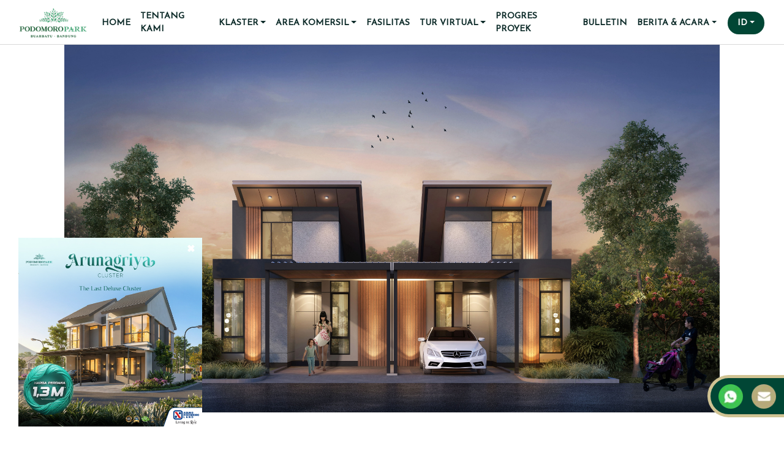

--- FILE ---
content_type: text/html; charset=UTF-8
request_url: http://www.podomoropark.com/id/article/banyak-untungnya-investasi-rumah-bisa-jadi-pilihan-yang-menguntungkan-untukmu
body_size: 8457
content:
<!doctype html>
<html lang="id-ID">
    <head>
        <!-- Google Tag Manager -->
        <script>(function(w,d,s,l,i){w[l]=w[l]||[];w[l].push({'gtm.start':
        new Date().getTime(),event:'gtm.js'});var f=d.getElementsByTagName(s)[0],
        j=d.createElement(s),dl=l!='dataLayer'?'&l='+l:'';j.async=true;j.src=
        'https://www.googletagmanager.com/gtm.js?id='+i+dl;f.parentNode.insertBefore(j,f);
        })(window,document,'script','dataLayer','GTM-TQW4GQ9');</script>
        <!-- End Google Tag Manager -->
        <!-- Global site tag (gtag.js) - Google Analytics -->
        <script async src="https://www.googletagmanager.com/gtag/js?id=UA-145692788-1"></script>
        <script>
        window.dataLayer = window.dataLayer || [];
        function gtag(){dataLayer.push(arguments);}
        gtag('js', new Date());

        gtag('config', 'UA-145692788-1');
        </script>

        <!-- Google tag (gtag.js) -->
        <script async src="https://www.googletagmanager.com/gtag/js?id=G-BV8R653LFV"></script>
        <script>
        window.dataLayer = window.dataLayer || [];
        function gtag(){dataLayer.push(arguments);}
        gtag('js', new Date());

        gtag('config', 'G-BV8R653LFV');
        </script>


        
                <meta charset="utf-8">
        <meta name="viewport" content="width=device-width, initial-scale=1, shrink-to-fit=no">
                        <link rel="icon" href="/files/main/favicon.png?be2758c8af" />
        <link rel="shortcut icon" href="/files/main/favicon.png?be2758c8af" type="image/x-icon"/>
        <link rel="stylesheet" rel="preload" as="font" href="https://use.fontawesome.com/releases/v5.3.1/css/all.css" integrity="sha384-mzrmE5qonljUremFsqc01SB46JvROS7bZs3IO2EmfFsd15uHvIt+Y8vEf7N7fWAU" crossorigin="anonymous">
        <link rel="stylesheet" href="/theme/podomoro/css/main.css?d3c02ad4a5">
        <link rel="stylesheet" href="/theme/podomoro/source/node_modules/slick-carousel/slick/slick.css?e82ec18090" type="text/css">
        <link rel="stylesheet" href="/theme/podomoro/source/node_modules/slick-carousel/slick/slick-theme.css?b96aa33b9d" type="text/css">
        <link rel="stylesheet" href="/theme/podomoro/source/node_modules/owl.carousel/dist/assets/owl.carousel.min.css?cd4c903a15" type="text/css">
        <link rel="stylesheet" href="/theme/podomoro/source/node_modules/animate.css/animate.min.css?f3955f5c11" type="text/css">
        <link rel="stylesheet" href="/theme/podomoro/css/youtubeLazyLoad.css?bab31b31d6" type="text/css">
        <script src="https://ajax.googleapis.com/ajax/libs/jquery/3.4.0/jquery.min.js"></script>
        <title>
Banyak untungnya, investasi rumah bisa jadi pilihan yang menguntungkan untukmu!
</title>
<meta name="description" content="Perumahan Buah Batu Podomoro Park Bandung Merupakan Hunian Modern Pada Kawasan Hijau. Dibangun oleh developer ternama PT. Agung Podomoro Land Tbk.">
<meta property="og:type" content="article">
<meta property="og:url" content="http://www.podomoropark.com/id/article/banyak-untungnya-investasi-rumah-bisa-jadi-pilihan-yang-menguntungkan-untukmu">
<meta property="og:title" content="Banyak untungnya, investasi rumah bisa jadi pilihan yang menguntungkan untukmu!">
<meta property="og:description" content="Berbagai macam investasi yang bisa dilakukan saat ini, bingung mau investasi dimana? Gak ada salahnya untuk berinvestasi rumah. Investasi rumah banyak untungnya loh popark people!

Dan inilah alasan kenapa kamu harus berinvestasi rumah. 

1. Lahan untuk rumah semakin sedikit 

Saat ini, populasi manusia makin banyak. Menurut sumber databooks ada 275,77 juta jiwa penduduk di Indonesia. Semakin banyak populasi manusia semakin banyak kebutuhan lahan untuk ditempati. Jika kamu selalu menunda untuk berinvestasi rumah, maka lahan untuk rumah dengan lokasi yang strategispun akan sedikit. 

2. Harga rumah semakin hari semakin tinggi

Alasan lainnya adalah harga properti atau rumah semakin hari semakin tinggi setiap tahunnya. Karena investasi rumah atau properti tidak akan pernah menurun. Ketika kamu sudah memiliki anggaran untuk memiliki rumah, harus segera disiapkan karena mengingat harga jual rumah baru yang semakin tinggi, maka kamu juga harus bersiap dengan dan yang lebih besar lagi. 

3. Investasi rumah dapat menghasilkan pendapatan yang pasif

Berinvestasi rumah juga tak harus rumah untuk ditinggali, rumah pun bisa dijadikan sebagai tempat untuk disewakan kembali, seperti untuk kos, usaha atau kantor. Hal ini juga bisa menambah pendapatan untuk kamu secara pasif



4. Rumah sebagai investasi jangka panjang

Rumah juga mendapatkan inflasi rumah yang sangat besar, jika kamu membelinya skearang maka kamu akan di mudahkan. Maka dari itu, ketika kamu sudah membeli rumah, maka akan sangat menguntungkan sampai 10 tahun kedepan dan semakin tinggi nilainya.

5. Rumah sebagai tempat istirahat dan ruang sendiri  

Rumah adalah sebagai tempat pulang dan beristrahat, terkadang juga kita sebagai manusia ingin memiliki hunian yang bisa jadi untuk ruang sendiri. Berbagai kreativitas dan kebutuhan yang hanya kamu sendiri yang bisa pilih.



Banyaknya kelebihan dari berinvestasi ke rumah. Untuk kamu khususnya generasi milenial yang masih merintis, alangkah baiknya untuk segera berinvestasi ke rumah. Adapun hal-hal yang harus kamu perhatikan sebelum memilih untuk berinvestasi rumah adalah memperhatikan lokasi yang strategis, fasilitas umum, dan kemudahan akses transportasi publik maupun pribadi. Semua itu, bisa kamu dapatkan di Podomoro Park Bandung. 



Podomoro Park Bandung menyediakan berbagai hunian sesuai dengan klaster dan model yang kamu butuhkan, mulai dari Patragriya, Wangsariya, dan lainnya yang bisa kamu pilih. Dengan konsep premium dan minimalis, cocok untuk para milenial dan keluarga baru. Lokasi yang strategis ke kota dan suasana yang asri dan nyaman membuat kesan rumah yang sebenarnya. 



Mau lihat berbagai hunian menarik?

Podomoro Park hunian yang dapat menjadi jawaban untuk kamu berinvestasi. 

Cek video selengkapnya! 
">
<meta property="og:image" itemprop="image" content="/files/2023-02/type-6-warsa.jpg?b6093ec880">

<link rel="stylesheet" href="/theme/podomoro/css/news.css?91f4b09ecd">
<script>
    window.dataLayer = window.dataLayer || [];
    window.dataLayer.push({
    "page_type": "News"
                , "country": "ID"
    });
</script>
    	<meta name="generator" content="Bolt">
    	<link rel="canonical" href="http://www.podomoropark.com/id/article/banyak-untungnya-investasi-rumah-bisa-jadi-pilihan-yang-menguntungkan-untukmu">
    </head>
    <body>
    <!-- Google Tag Manager (noscript) -->
    <noscript><iframe src="https://www.googletagmanager.com/ns.html?id=GTM-TQW4GQ9"
    height="0" width="0" style="display:none;visibility:hidden"></iframe></noscript>
    <!-- End Google Tag Manager (noscript) -->
                                            

<section class="nav-header" id="section-navbar">
    <div class="container">
        <nav class="navbar navbar-expand-lg">
            <a class="navbar-brand" href="/id"><img src="/files/main/logo-popark-png.png?b2a58f7eb1" width="110" height="48"  alt="Pik2"></a>
            <button class="navbar-toggler" role="button" type="button" data-toggle="collapse" data-target="#collapse-target" aria-controls="collapse-target" aria-expanded="false">
                <i class="fas fa-bars"></i>
            </button>
            <div class="collapse navbar-collapse" id="collapse-target">
                <ul class="navbar-nav">
                                                                                                                                                                                                <li class="divider"></li>
                    <li class="nav-button nav-item ">
                        <a class="nav-link" href="/id">HOME</a>
                    </li>
                    <li class="nav-button nav-item ">
                        <a class="nav-link" href="/id/about">TENTANG KAMI</a>
                    </li>
                    <li class="nav-item dropdown dropdown-proj">
                        <a class="nav-link dropdown-toggle" data-toggle="dropdown" href="#" role="button" aria-haspopup="true">KLASTER</a>
                        <div class="dropdown-menu cluster-id">
                                                    <a class="dropdown-item " href="/id/cluster/padmagriya">PADMAGRIYA</a>
                                                    <a class="dropdown-item " href="/id/cluster/amagriya">AMAGRIYA</a>
                                                    <a class="dropdown-item " href="/id/cluster/anapuri">ANAPURI</a>
                                                    <a class="dropdown-item " href="/id/cluster/fashagriya">FASHAGRIYA</a>
                                                    <a class="dropdown-item " href="/id/cluster/brahmapuri">BRAHMAPURI</a>
                                                    <a class="dropdown-item " href="/id/cluster/sadyagriya">SADYAGRIYA</a>
                                                    <a class="dropdown-item " href="/id/cluster/naragriya">NARAGRIYA</a>
                                                    <a class="dropdown-item " href="/id/cluster/wangsagriya">WANGSAGRIYA</a>
                                                    <a class="dropdown-item " href="/id/cluster/patragriya">PATRAGRIYA</a>
                                                    <a class="dropdown-item " href="/id/cluster/dharmapuri">DHARMAPURI</a>
                                                    <a class="dropdown-item " href="/id/cluster/millennial-home">MILLENNIAL HOME</a>
                                                    <a class="dropdown-item " href="/id/cluster/arunagriya">ARUNAGRIYA</a>
                                                </div>
                    </li>
                    <li class="nav-item dropdown dropdown-proj">
                        <a class="nav-link dropdown-toggle" data-toggle="dropdown" href="#" role="button" aria-haspopup="true">AREA KOMERSIL</a>
                        <div class="dropdown-menu cluster-id">
                            <a class="dropdown-item " href="/id/shophouses">THE PLAZA SHOPHOUSE</a>
                            <a class="dropdown-item " href="/id/commercial">AREA KOMERSIL</a>
                            <a class="dropdown-item " href="/id/ruko">NEO PLAZA</a>
                            <a class="dropdown-item " href="/id/laplaza">LA PLAZA</a>

                        </div>
                    </li>
                    <li class="nav-button nav-item ">
                        <a class="nav-link" href="/id/facilities">FASILITAS</a>
                    </li>
                    <li class="nav-item dropdown dropdown-proj">
                        <a class="nav-link dropdown-toggle" data-toggle="dropdown" href="#" role="button" aria-haspopup="true">TUR VIRTUAL</a>
                        <div class="dropdown-menu">
                                                     
                                    <a class="dropdown-item" href="/id/virtual/amagriya-cluster">Amagriya</a>
                                                                                                                                                                                                                                                                                                                        <a class="dropdown-item" href="/id/virtual/anapuri-cluster">Anapuri</a>
                                                                                                                                                                                                                                                                                                                    <a class="dropdown-item" href="/id/virtual/brahmapuri-cluster">Brahmapuri</a>
                                                                                                                                                                                                                                                                                                                                                                                                                                                                                                                                                <a class="dropdown-item" href="/id/virtual/fashagriya-cluster">Fashagriya</a>
                                                                                                                                                                                                                                                                                                                                                                                                                                                                                                                                                <a class="dropdown-item" href="/id/virtual/premium-clubhouse-cluster">Premium Clubhouse</a>
                                                                                                                                                                                                                                                                                                                    <a class="dropdown-item" href="/id/virtual/sadyagriya-cluster">Sadyagriya</a>
                                                                                                                                                                                                                                                                                                                    <a class="dropdown-item" href="/id/virtual/show-unit-padmagriya">Show Unit Padmagriya</a>
                                                                            </div>
                    </li>
                    <li class="nav-button nav-item ">
                        <a class="nav-link" href="/id/progress">PROGRES PROYEK</a>
                    </li>
                                        <li class="nav-button nav-item ">
                        <a class="nav-link" href="/id/bulletin">BULLETIN</a>
                    </li>
                    <li class="nav-item dropdown dropdown-proj">
                        <a class="nav-link dropdown-toggle" data-toggle="dropdown" href="#" role="button" aria-haspopup="true">BERITA &amp; ACARA</a>
                        <div class="dropdown-menu d-id">
                        <a class="dropdown-item " href="/id/article/news">BERITA &amp; ACARA</a>
                        <a class="dropdown-item " href="/id/article/tips">TIPS</a>
                        </div>
                    </li>
                </ul>
                <div class="extra-buts">
                    <div class="nav-item dropdown dropdown-trans">
                        <a class="nav-link translation dropdown-toggle" data-toggle="dropdown" href="#" role="button" aria-haspopup="true">ID</a>
                        <div class="dropdown-menu">
                        <a class="dropdown-item" href="http://www.podomoropark.com/en/article/banyak-untungnya-investasi-rumah-bisa-jadi-pilihan-yang-menguntungkan-untukmu">EN</a>
                        </div>
                    </div>
                    <div class="nav-button nav-item close-but" role="button" type="button" data-toggle="collapse" data-target="#collapse-target" aria-controls="collapse-target" aria-expanded="false">
                        <i class="fas fa-times"></i>
                    </div>
                </div>
            </div>
        </nav>
    </div>
</section>


            

            <a id="main-content"></a>
            <section class="section-hero animated zoomIn delay-1s">
    <div class="container">
    </div>
    <img class="d-block w-100 Tips" src="/files/2023-02/type-6-warsa.jpg?b6093ec880" alt="Berita terbaru Podomoro Park Bandung">
    <a class="back-btn-news animated fadeInLeft hero-title-animation" href="/id/article/tips" data-proj="Podomoro Park Bandung">
    <i class="fas fa-chevron-left"></i>&nbsp;KEMBALI KE TIPS
    </a>
</section>
<section class="section section-news">
    <div class="container scroll-animations">
        <h2 class="title animated">
            Banyak untungnya, investasi rumah bisa jadi pilihan yang menguntungkan untukmu!
        </h2>
 <div class="share-buttons animated">
            <!-- Sharingbutton Facebook -->
            <a class="resp-sharing-button__link" href="https://facebook.com/sharer/sharer.php?u=http://www.podomoropark.com/id/article/banyak-untungnya-investasi-rumah-bisa-jadi-pilihan-yang-menguntungkan-untukmu" target="_blank" rel="noopener" aria-label="Facebook">
            <div class="resp-sharing-button resp-sharing-button--facebook resp-sharing-button--medium"><div aria-hidden="true" class="resp-sharing-button__icon resp-sharing-button__icon--solid">
                <svg xmlns="http://www.w3.org/2000/svg" viewBox="0 0 24 24"><path d="M18.77 7.46H14.5v-1.9c0-.9.6-1.1 1-1.1h3V.5h-4.33C10.24.5 9.5 3.44 9.5 5.32v2.15h-3v4h3v12h5v-12h3.85l.42-4z"/></svg></div>Share</div>
            </a>

            <!-- Sharingbutton Twitter -->
            <a class="resp-sharing-button__link" href="https://twitter.com/intent/tweet/?url=http://www.podomoropark.com/id/article/banyak-untungnya-investasi-rumah-bisa-jadi-pilihan-yang-menguntungkan-untukmu" target="_blank" rel="noopener" aria-label="Twitter">
            <div class="resp-sharing-button resp-sharing-button--twitter resp-sharing-button--medium"><div aria-hidden="true" class="resp-sharing-button__icon resp-sharing-button__icon--solid">
                <svg xmlns="http://www.w3.org/2000/svg" width="24" height="24" viewBox="0 0 512 512"><path d="M389.2 48h70.6L305.6 224.2 487 464H345L233.7 318.6 106.5 464H35.8L200.7 275.5 26.8 48H172.4L272.9 180.9 389.2 48zM364.4 421.8h39.1L151.1 88h-42L364.4 421.8z"></path></svg>
                </div>Tweet</div>
            </a>

            <!-- Sharingbutton E-Mail -->
            <a class="resp-sharing-button__link" href="/cdn-cgi/l/email-protection#[base64]" target="_self" rel="noopener" aria-label="E-Mail">
            <div class="resp-sharing-button resp-sharing-button--email resp-sharing-button--medium"><div aria-hidden="true" class="resp-sharing-button__icon resp-sharing-button__icon--solid">
                <svg xmlns="http://www.w3.org/2000/svg" viewBox="0 0 24 24"><path d="M22 4H2C.9 4 0 4.9 0 6v12c0 1.1.9 2 2 2h20c1.1 0 2-.9 2-2V6c0-1.1-.9-2-2-2zM7.25 14.43l-3.5 2c-.08.05-.17.07-.25.07-.17 0-.34-.1-.43-.25-.14-.24-.06-.55.18-.68l3.5-2c.24-.14.55-.06.68.18.14.24.06.55-.18.68zm4.75.07c-.1 0-.2-.03-.27-.08l-8.5-5.5c-.23-.15-.3-.46-.15-.7.15-.22.46-.3.7-.14L12 13.4l8.23-5.32c.23-.15.54-.08.7.15.14.23.07.54-.16.7l-8.5 5.5c-.08.04-.17.07-.27.07zm8.93 1.75c-.1.16-.26.25-.43.25-.08 0-.17-.02-.25-.07l-3.5-2c-.24-.13-.32-.44-.18-.68s.44-.32.68-.18l3.5 2c.24.13.32.44.18.68z"/></svg></div>Email</div>
            </a>

            <!-- Sharingbutton WhatsApp -->
            <a class="resp-sharing-button__link" href="whatsapp://send?text=http://www.podomoropark.com/id/article/banyak-untungnya-investasi-rumah-bisa-jadi-pilihan-yang-menguntungkan-untukmu" target="_blank" rel="noopener" aria-label="WhatsApp">
            <div class="resp-sharing-button resp-sharing-button--whatsapp resp-sharing-button--medium"><div aria-hidden="true" class="resp-sharing-button__icon resp-sharing-button__icon--solid">
                <svg xmlns="http://www.w3.org/2000/svg" viewBox="0 0 24 24"><path d="M20.1 3.9C17.9 1.7 15 .5 12 .5 5.8.5.7 5.6.7 11.9c0 2 .5 3.9 1.5 5.6L.6 23.4l6-1.6c1.6.9 3.5 1.3 5.4 1.3 6.3 0 11.4-5.1 11.4-11.4-.1-2.8-1.2-5.7-3.3-7.8zM12 21.4c-1.7 0-3.3-.5-4.8-1.3l-.4-.2-3.5 1 1-3.4L4 17c-1-1.5-1.4-3.2-1.4-5.1 0-5.2 4.2-9.4 9.4-9.4 2.5 0 4.9 1 6.7 2.8 1.8 1.8 2.8 4.2 2.8 6.7-.1 5.2-4.3 9.4-9.5 9.4zm5.1-7.1c-.3-.1-1.7-.9-1.9-1-.3-.1-.5-.1-.7.1-.2.3-.8 1-.9 1.1-.2.2-.3.2-.6.1s-1.2-.5-2.3-1.4c-.9-.8-1.4-1.7-1.6-2-.2-.3 0-.5.1-.6s.3-.3.4-.5c.2-.1.3-.3.4-.5.1-.2 0-.4 0-.5C10 9 9.3 7.6 9 7c-.1-.4-.4-.3-.5-.3h-.6s-.4.1-.7.3c-.3.3-1 1-1 2.4s1 2.8 1.1 3c.1.2 2 3.1 4.9 4.3.7.3 1.2.5 1.6.6.7.2 1.3.2 1.8.1.6-.1 1.7-.7 1.9-1.3.2-.7.2-1.2.2-1.3-.1-.3-.3-.4-.6-.5z"/></svg></div>WhatsApp</div>
            </a>
        </div>
        <div class="desc title-width animated">
            <p style="margin:0in 0in 8pt"><span style="font-size:11pt"><span style="line-height:107%"><span style="font-family:Calibri,sans-serif">Berbagai macam investasi yang bisa dilakukan saat ini, bingung mau investasi dimana? Gak ada salahnya untuk berinvestasi rumah. Investasi rumah banyak untungnya loh popark people!</span></span></span></p>

<p style="margin:0in 0in 8pt"><span style="font-size:11pt"><span style="line-height:107%"><span style="font-family:Calibri,sans-serif">Dan inilah alasan kenapa kamu harus berinvestasi rumah. </span></span></span></p>

<p style="margin:0in 0in 8pt"><span style="font-size:11pt"><span style="line-height:107%"><span style="font-family:Calibri,sans-serif">1. Lahan untuk rumah semakin sedikit </span></span></span></p>

<p style="margin:0in 0in 8pt"><span style="font-size:11pt"><span style="line-height:107%"><span style="font-family:Calibri,sans-serif">Saat ini, populasi manusia makin banyak. Menurut sumber databooks ada 275,77 juta jiwa penduduk di Indonesia. Semakin banyak populasi manusia semakin banyak kebutuhan lahan untuk ditempati. Jika kamu selalu menunda untuk berinvestasi rumah, maka lahan untuk rumah dengan lokasi yang strategispun akan sedikit. </span></span></span></p>

<p style="margin:0in 0in 8pt"><span style="font-size:11pt"><span style="line-height:107%"><span style="font-family:Calibri,sans-serif">2. Harga rumah semakin hari semakin tinggi</span></span></span></p>

<p style="margin:0in 0in 8pt"><span style="font-size:11pt"><span style="line-height:107%"><span style="font-family:Calibri,sans-serif">Alasan lainnya adalah harga properti atau rumah semakin hari semak</span></span></span><span style="font-size:11pt"><span style="line-height:107%"><span style="font-family:Calibri,sans-serif">in tinggi setiap tahunnya. Karena investasi rumah atau properti tidak akan pernah menurun. Ketika kamu sudah memiliki anggaran untuk memiliki rumah, harus segera disiapkan karena mengingat harga jual rumah baru yang semakin tinggi, maka kamu juga harus bersiap dengan dan yang lebih besar lagi. </span></span></span></p>

<p style="margin:0in 0in 8pt"><span style="font-size:11pt"><span style="line-height:107%"><span style="font-family:Calibri,sans-serif">3. Investasi rumah dapat menghasilkan pendapatan yang pasif</span></span></span></p>

<p style="margin:0in 0in 8pt"><span style="font-size:11pt"><span style="line-height:107%"><span style="font-family:Calibri,sans-serif">Berinvestasi rumah juga tak harus rumah untuk ditinggali, rumah pun bisa dijadikan sebagai tempat untuk disewakan kembali, seperti untuk kos, usaha atau kantor. Hal ini juga bisa menambah pendapatan untuk kamu secara pasif</span></span></span></p>

<p style="margin:0in 0in 8pt"></p>

<p style="margin:0in 0in 8pt"><span style="font-size:11pt"><span style="line-height:107%"><span style="font-family:Calibri,sans-serif">4. Rumah sebagai investasi jangka panjang</span></span></span></p>

<p style="margin:0in 0in 8pt"><span style="font-size:11pt"><span style="line-height:107%"><span style="font-family:Calibri,sans-serif">Rumah juga mendapatkan inflasi rumah yang sangat besar, jika kamu membelinya skearang maka kamu akan di mudahkan. Maka dari itu, ketika kamu sudah membeli rumah, maka akan sangat menguntungkan sampai 10 tahun kedepan dan semakin tinggi nilainya.</span></span></span></p>

<p style="margin:0in 0in 8pt"><span style="font-size:11pt"><span style="line-height:107%"><span style="font-family:Calibri,sans-serif">5. Rumah sebagai tempat istirahat dan ruang sendiri  </span></span></span></p>

<p style="margin:0in 0in 8pt"><span style="font-size:11pt"><span style="line-height:107%"><span style="font-family:Calibri,sans-serif">Rumah adalah sebagai tempat pulang dan beristrahat, terkadang juga kita sebagai manusia ingin memiliki hunian yang bisa jadi untuk ruang sendiri. Berbagai kreativitas dan kebutuhan yang hanya kamu sendiri yang bisa pilih.</span></span></span></p>

<p style="margin:0in 0in 8pt"></p>

<p style="margin:0in 0in 8pt"><span style="font-size:11pt"><span style="line-height:107%"><span style="font-family:Calibri,sans-serif">Banyaknya kelebihan dari berinvestasi ke rumah. Untuk kamu khususnya generasi milenial yang masih merintis, alangkah baiknya untuk segera berinvestasi ke rumah. Adapun hal-hal yang harus kamu perhatikan sebelum memilih untuk berinvestasi rumah adalah memperhatikan lokasi yang strategis, fasilitas umum, dan kemudahan akses transportasi publik maupun pribadi. Semua itu, bisa kamu dapatkan di Podomoro Park Bandung. </span></span></span></p>

<p style="margin:0in 0in 8pt"></p>

<p style="margin:0in 0in 8pt"><span style="font-size:11pt"><span style="line-height:107%"><span style="font-family:Calibri,sans-serif">Podomoro Park Bandung menyediakan berbagai hunian sesuai dengan klaster dan model yang kamu butuhkan, mulai dari Patragriya, Wangsariya, dan lainnya yang bisa kamu pilih. Dengan konsep premium dan minimalis, cocok untuk para milenial dan keluarga baru. Lokasi yang strategis ke kota dan suasana yang asri dan nyaman membuat kesan rumah yang sebenarnya. </span></span></span></p>

<p style="margin:0in 0in 8pt"></p>

<p style="margin:0in 0in 8pt"><span style="font-size:11pt"><span style="line-height:107%"><span style="font-family:Calibri,sans-serif">Mau lihat berbagai hunian menarik?</span></span></span></p>

<p style="margin:0in 0in 8pt"><span style="font-size:11pt"><span style="line-height:107%"><span style="font-family:Calibri,sans-serif">Podomoro Park hunian yang dapat menjadi jawaban untuk kamu berinvestasi. </span></span></span></p>

<p style="margin:0in 0in 8pt">Cek video selengkapnya! </p>

        </div>
        <div class="share-buttons animated">
            <!-- Sharingbutton Facebook -->
            <a class="resp-sharing-button__link" href="https://facebook.com/sharer/sharer.php?u=http://www.podomoropark.com/id/article/banyak-untungnya-investasi-rumah-bisa-jadi-pilihan-yang-menguntungkan-untukmu" target="_blank" rel="noopener" aria-label="Facebook">
            <div class="resp-sharing-button resp-sharing-button--facebook resp-sharing-button--medium"><div aria-hidden="true" class="resp-sharing-button__icon resp-sharing-button__icon--solid">
                <svg xmlns="http://www.w3.org/2000/svg" viewBox="0 0 24 24"><path d="M18.77 7.46H14.5v-1.9c0-.9.6-1.1 1-1.1h3V.5h-4.33C10.24.5 9.5 3.44 9.5 5.32v2.15h-3v4h3v12h5v-12h3.85l.42-4z"/></svg></div>Share</div>
            </a>

            <!-- Sharingbutton Twitter -->
            <a class="resp-sharing-button__link" href="https://twitter.com/intent/tweet/?url=http://www.podomoropark.com/id/article/banyak-untungnya-investasi-rumah-bisa-jadi-pilihan-yang-menguntungkan-untukmu" target="_blank" rel="noopener" aria-label="Twitter">
            <div class="resp-sharing-button resp-sharing-button--twitter resp-sharing-button--medium"><div aria-hidden="true" class="resp-sharing-button__icon resp-sharing-button__icon--solid">
                <svg xmlns="http://www.w3.org/2000/svg" width="24" height="24" viewBox="0 0 512 512"><path d="M389.2 48h70.6L305.6 224.2 487 464H345L233.7 318.6 106.5 464H35.8L200.7 275.5 26.8 48H172.4L272.9 180.9 389.2 48zM364.4 421.8h39.1L151.1 88h-42L364.4 421.8z"></path></svg>
                </div>Tweet</div>
            </a>

            <!-- Sharingbutton E-Mail -->
            <a class="resp-sharing-button__link" href="/cdn-cgi/l/email-protection#[base64]" target="_self" rel="noopener" aria-label="E-Mail">
            <div class="resp-sharing-button resp-sharing-button--email resp-sharing-button--medium"><div aria-hidden="true" class="resp-sharing-button__icon resp-sharing-button__icon--solid">
                <svg xmlns="http://www.w3.org/2000/svg" viewBox="0 0 24 24"><path d="M22 4H2C.9 4 0 4.9 0 6v12c0 1.1.9 2 2 2h20c1.1 0 2-.9 2-2V6c0-1.1-.9-2-2-2zM7.25 14.43l-3.5 2c-.08.05-.17.07-.25.07-.17 0-.34-.1-.43-.25-.14-.24-.06-.55.18-.68l3.5-2c.24-.14.55-.06.68.18.14.24.06.55-.18.68zm4.75.07c-.1 0-.2-.03-.27-.08l-8.5-5.5c-.23-.15-.3-.46-.15-.7.15-.22.46-.3.7-.14L12 13.4l8.23-5.32c.23-.15.54-.08.7.15.14.23.07.54-.16.7l-8.5 5.5c-.08.04-.17.07-.27.07zm8.93 1.75c-.1.16-.26.25-.43.25-.08 0-.17-.02-.25-.07l-3.5-2c-.24-.13-.32-.44-.18-.68s.44-.32.68-.18l3.5 2c.24.13.32.44.18.68z"/></svg></div>Email</div>
            </a>

            <!-- Sharingbutton WhatsApp -->
            <a class="resp-sharing-button__link" href="whatsapp://send?text=http://www.podomoropark.com/id/article/banyak-untungnya-investasi-rumah-bisa-jadi-pilihan-yang-menguntungkan-untukmu" target="_blank" rel="noopener" aria-label="WhatsApp">
            <div class="resp-sharing-button resp-sharing-button--whatsapp resp-sharing-button--medium"><div aria-hidden="true" class="resp-sharing-button__icon resp-sharing-button__icon--solid">
                <svg xmlns="http://www.w3.org/2000/svg" viewBox="0 0 24 24"><path d="M20.1 3.9C17.9 1.7 15 .5 12 .5 5.8.5.7 5.6.7 11.9c0 2 .5 3.9 1.5 5.6L.6 23.4l6-1.6c1.6.9 3.5 1.3 5.4 1.3 6.3 0 11.4-5.1 11.4-11.4-.1-2.8-1.2-5.7-3.3-7.8zM12 21.4c-1.7 0-3.3-.5-4.8-1.3l-.4-.2-3.5 1 1-3.4L4 17c-1-1.5-1.4-3.2-1.4-5.1 0-5.2 4.2-9.4 9.4-9.4 2.5 0 4.9 1 6.7 2.8 1.8 1.8 2.8 4.2 2.8 6.7-.1 5.2-4.3 9.4-9.5 9.4zm5.1-7.1c-.3-.1-1.7-.9-1.9-1-.3-.1-.5-.1-.7.1-.2.3-.8 1-.9 1.1-.2.2-.3.2-.6.1s-1.2-.5-2.3-1.4c-.9-.8-1.4-1.7-1.6-2-.2-.3 0-.5.1-.6s.3-.3.4-.5c.2-.1.3-.3.4-.5.1-.2 0-.4 0-.5C10 9 9.3 7.6 9 7c-.1-.4-.4-.3-.5-.3h-.6s-.4.1-.7.3c-.3.3-1 1-1 2.4s1 2.8 1.1 3c.1.2 2 3.1 4.9 4.3.7.3 1.2.5 1.6.6.7.2 1.3.2 1.8.1.6-.1 1.7-.7 1.9-1.3.2-.7.2-1.2.2-1.3-.1-.3-.3-.4-.6-.5z"/></svg></div>WhatsApp</div>
            </a>
        </div>
    </div>
</section>

<section class="section-video">
    <div class="container">
                                <div class="responsive-video video youtube-container">
            <div class="youtube-player" data-id="https://youtu.be/Uu7PFuMiZGY"></div>
        </div>
    </div>
</section>

                        <div class="fixed-circle-img">
                <a class="circle-whatsapp" href="https://web.whatsapp.com/send?phone=6281388882700&text=Hai, saya dapat info dari website dan tertarik dengan unit di Podomoro Park Bandung, mohon informasinya :)" target="_blank">
                    <image src="/files/static/whatsapp.webp" class="circle-img" alt="Whatsapp icon">
                </a>
                <a class="circle-mail" href="/cdn-cgi/l/email-protection#ab8bc8d9ebdbc4cfc4c6c4d9c4dbcad9c085c8c4c6">
                    <image src="/files/static/mail.webp" class="circle-img" alt="Mail Icon">
                </a>
            </div>
                        <div class="popup">
                <a href="https://www.podomoropark.com/id/cluster/arunagriyant=0" title="Popup banner">
                    <img src="/files/main/sem.jpg?5d19aadbf0" alt="Podomoro Park Popup Banner" width="300" height="308">
                </a>
                <span class="popup-close">&times;</span>
            </div>
                                                

            <div class="modal fade" id="popupFooterAndroid">
    <div class="modal-dialog modal-dialog-centered" style="max-width:500px;">
        <div class="footer-popup-content">
            <div class="footer-popup-header">
                <button type="button" class="close" data-dismiss="modal" aria-label="Close">
                <span class="fa fa-times fa-sm" aria-hidden="true"></span>
                </button>
            </div>
            <div class="footer-popup-body">
                <div class="container">
                    <img class="img-fluid popup-logo-img" src="/files/static/popup-logo.webp" alt="popup logo">
                    <div class="row justify-content-center">
                        <ul class="list-apps">
                            <li class="list-item-app">
                                <img class="mr-3 footer-logo-app" src="/files/static/popup-vr.webp" alt="logo">
                                <div class="item-body">
                                    <a class="footer-link-app" href="https://play.google.com/store/apps/details?id=com.AksamayaStudio.PodomoroPark">Podomoro Park Interactive Virtual Show Unit</a>
                                </div>
                            </li>
                            <li class="list-item-app">
                                <img class="mr-3 footer-logo-app" src="/files/static/popup-vr.webp" alt="logo">
                                <div class="item-body">
                                    <a class="footer-link-app" href="https://play.google.com/store/apps/details?id=com.apl.bandung.bandung">Podomoro Park OSS Applications</a>
                                </div>
                            </li>
                            <li class="list-item-app">
                                <img class="mr-3 footer-logo-app" src="/files/static/popup-vr.webp" alt="logo">
                                <div class="item-body">
                                    <a class="footer-link-app" href="https://play.google.com/store/apps/details?id=com.AksamayaStudio.PodomoroParkMasterplan">Podomoro Park Virtual Site Masterplan</a>
                                </div>
                            </li>
                            <li class="list-item-app">
                                <img class="mr-3 footer-logo-app" src="/files/static/popup-vr.webp" alt="logo">
                                <div class="item-body">
                                    <a class="footer-link-app" href="https://play.google.com/store/apps/details?id=com.podomoropark.ar">Podomoro Park Interactive Augmented Reality Show</a>
                                </div>
                            </li>
                        </ul>
                    </div>
                    <div class="row justify-content-center">
                        <div class="popup-bottom">
                            <p class="footer-title-bottom">PODOMORO PARK</p>
                            <p class="footer-tag-bottom">#Living<span>inStyle</span> </p>
                        </div>
                    </div>
                </div>
               
            </div>
        </div>
    </div>
</div>

<div class="modal fade" id="popupFooterIOS">
    <div class="modal-dialog modal-dialog-centered" style="max-width:500px;">
        <div class="footer-popup-content">
            <div class="footer-popup-header">
                <button type="button" class="close" data-dismiss="modal" aria-label="Close">
                <span class="fa fa-times fa-sm" aria-hidden="true"></span>
                </button>
            </div>
            <div class="footer-popup-body">
                <div class="container">
                    <img class="img-fluid popup-logo-img" src="/files/static/popup-logo.webp" alt="popup logo">
                    <div class="row justify-content-center">
                        <ul class="list-apps">
                            <li class="list-item-app">
                                <img class="mr-3 footer-logo-app" src="/files/static/popup-vr.webp" alt="logo">
                                <div class="item-body">
                                    <a class="footer-link-app" href="https://apps.apple.com/id/app/podomoro-park/id1487973854">Podomoro Park Interactive Virtual Show Unit</a>
                                </div>
                            </li>
                            <li class="list-item-app">
                                <img class="mr-3 footer-logo-app" src="/files/static/popup-vr.webp" alt="logo">
                                <div class="item-body">
                                    <a class="footer-link-app" href="https://apps.apple.com/id/app/podomoro-park-ar/id1600627906">Podomoro Park Interactive Augmented Reality Show</a>
                                </div>
                            </li>
                        </ul>
                    </div>
                    <div class="row justify-content-center">
                        <div class="popup-bottom">
                            <p class="footer-title-bottom">PODOMORO PARK</p>
                            <p class="footer-tag-bottom">#Living<span>inStyle</span> </p>
                        </div>
                    </div>
                </div>
               
            </div>
        </div>
    </div>
</div>
        
        <footer role="contentinfo" class="footer" style="padding-bottom:41px;height:unset;">
    <div class="container">
        <div class="footer-infos">
            <div class="footer-info footer-social-medias">
                <div class="social-title footer-title">
                    FOLLOW US ON SOCIAL MEDIA
                    <div class="footer-line"></div>
                </div>
                <div class="socials">
                    <a href="https://www.facebook.com/podomoroparkbandung/" class="footer-logos" target="_blank">
                        <img loading="lazy" src="/files/static/fblogo.svg" width="35" height="35" alt="Facebook Icon">
                    </a>
                    <a href="https://www.instagram.com/podomoroparkbdg/" class="footer-logos" target="_blank">
                        <img loading="lazy" src="/files/static/instalogo.svg" width="35" height="35" alt="Instagram Icon">
                    </a>
                    <a href="https://www.youtube.com/channel/UCEi1kUxmxuEd7-vOfGE-tdA/videos" class="footer-logos" target="_blank">
                        <img loading="lazy" src="/files/static/ytlogo.svg" width="35" height="35" alt="Youtube Icon">
                    </a>
                </div>
                <div class="subsidiary">
                    <div class="subsidiary-label">
                        a subsidiary of:
                    </div>
                    <div class="subsidiary-logo">
                        <img loading="lazy" src="/files/main/apl-combination-white.png?8bd0990dd4" width="110" height="auto" alt="Subsidiary Logo">
                    </div>
                </div>
            </div>
            <div class="footer-info footer-whatsapp">
                <div class="corp-title footer-title">
                    CHAT WITH US ON WHATSAPP
                    <div class="footer-line"></div>
                </div>
                <div class="whatsapp-info">
                    <img  loading="lazy" src="/files/static/whatsapp.svg" width="35" height="35" alt="Whatsapp Icon">
                <a class="footer-labels" href="https://api.whatsapp.com/send?phone=6281388882700&text=Hai, saya dapat info dari website dan tertarik dengan unit di Podomoro Park Bandung, mohon informasinya :)" target="_blank">
                    62 813 8888 2700
                </a>
                </div>
            </div>
            <div class="footer-info footer-applinks">
                <div class="corp-title footer-title d-lg-block d-none">
                    DOWNLOAD OUR APPLICATIONS HERE
                </div>
                <div class="applink-title footer-title d-lg-none d-md-block">
                    DOWNLOAD OUR APPLICATIONS HERE
                </div>
                <div class="footer-line d-lg-block d-none applink-line-d"></div>
                <div class="footer-line d-lg-none d-md-block applink-line"></div>
                <div class="applinks">
                    <a href="#" data-toggle="modal" data-target="#popupFooterAndroid" class="footer-logos" target="_blank">
                        <img loading="lazy" class="applink" src="/files/static/playstore.webp" width="140" height="40" alt="Google play icon">
                    </a>
                    <a href="#" data-toggle="modal" data-target="#popupFooterIOS" class="footer-logos" target="_blank">
                        <img loading="lazy" class="applink" src="/files/static/appstore.webp" width="140" height="40" alt="Apple store icon">
                    </a>
                </div>

                <div class="privacy-policy-title footer-title"> 
                    PRIVACY POLICY
                </div>
                <div class="footer-line"></div>
                <a class="privacy-policy-link" href="/id/privacy-policy">
                    Privacy Policy
                </a>
            </div>
            <div class="footer-info footer-contact-info">
                <div class="contact-title footer-title">
                    CONTACT US
                    <div class="footer-line"></div>
                </div>
                <div class="contact-row">
                    <div class="footer-labels label-bold">Email:&nbsp;</div>
                    <a class="footer-labels" href="/cdn-cgi/l/email-protection#6444071624140b000b090b160b1405160f4a070b09"><span class="__cf_email__" data-cfemail="83e0f1c3f3ece7eceeecf1ecf3e2f1e8ade0ecee">[email&#160;protected]</span></a>
                </div>
                <div class="contact-row">
                    <div class="footer-labels label-bold">Phone:&nbsp;</div>
                    <a class="footer-labels" href="tel:02271520888">022 7152 0888</a>
                </div>
                <div class="contact-row">
                    <a class="footer-labels" href="https://goo.gl/maps/jVWLBFLQqVLbMmnEA" target="_blank"><span>Marketing Gallery:</span>&nbsp;Jl. Podomoro Boulevard Utara No.1, Lengkong, Kec. Bojongsoang, Kabupaten Bandung, Jawa Barat 40354</a>
                </div>
                <div class="contact-row">
                    <div class="footer-labels"><span>Site Project Podomoro Park Bandung:</span></div>
                </div>
                <div class="contact-row">
                    <a class="footer-labels" href="https://goo.gl/maps/jVWLBFLQqVLbMmnEA" target="_blank">Jl. Podomoro Boulevard Utara No.1, Lengkong, Kec. Bojongsoang, Kabupaten Bandung, Jawa Barat 40354</a>
                </div>
            </div>
        </div>
    </div>
</footer>


        
        <script data-cfasync="false" src="/cdn-cgi/scripts/5c5dd728/cloudflare-static/email-decode.min.js"></script><script src="/theme/podomoro/source/node_modules/bootstrap/dist/js/bootstrap.min.js?7d8f8a348a"></script>
        <script src="/theme/podomoro/js/main.js?3ff6b73c65"></script>
        <script src="/theme/podomoro/source/node_modules/slick-carousel/slick/slick.min.js?f8304c91ee"></script>
        <script src="/theme/podomoro/source/node_modules/owl.carousel/dist/owl.carousel.min.js?18e989c5b8"></script>
        <script src="/theme/podomoro/js/jquery.rwdImageMaps.min.js?d1b63eb596"></script>
        <script src="/theme/podomoro/js/jquery.maphilight.js?11348df0f9"></script>
        <script src="/theme/podomoro/js/jquery.ellipsis.js?1362a798ae"></script>
                            <script defer src="https://static.cloudflareinsights.com/beacon.min.js/vcd15cbe7772f49c399c6a5babf22c1241717689176015" integrity="sha512-ZpsOmlRQV6y907TI0dKBHq9Md29nnaEIPlkf84rnaERnq6zvWvPUqr2ft8M1aS28oN72PdrCzSjY4U6VaAw1EQ==" data-cf-beacon='{"version":"2024.11.0","token":"2fffdc270d03406fb7096ba94132c548","r":1,"server_timing":{"name":{"cfCacheStatus":true,"cfEdge":true,"cfExtPri":true,"cfL4":true,"cfOrigin":true,"cfSpeedBrain":true},"location_startswith":null}}' crossorigin="anonymous"></script>
</body>

</html>



--- FILE ---
content_type: text/css
request_url: http://www.podomoropark.com/theme/podomoro/css/youtubeLazyLoad.css?bab31b31d6
body_size: 432
content:
.youtube-player {
  position: relative;
  /* padding-bottom: 56.25%; */
  height: 100%;
  /* overflow: hidden; */
  width: 100%;
  /* background: #000; */
}
.youtube-player iframe {
  /* position: absolute; */
  /* top: 0; */
  /* left: 0; */
  width: 100%;
  height: 100%;
  /* z-index: 10; */
  /* background: transparent; */
}
.youtube-player-img {
  -o-object-fit: cover;
  object-fit: cover;
  display: block;
  left: 0;
  bottom: 0;
  margin: auto;
  width: 100%;
  position: absolute;
  right: 0;
  top: 0;
  border: none;
  height: 100%;
  cursor: pointer;
  z-index: 1;
  transition: all 0.4s;
}
.youtube-player img:hover {
  -webkit-filter: brightness(75%);
}
/* .youtube-player .play {
  height: 72px;
  width: 72px;
  left: 50%;
  top: 50%;
  margin-left: -36px;
  margin-top: -36px;
  position: absolute;
  background: url(/files/static/video-play-btn.png) no-repeat;
  cursor: pointer;
}
.youtube-container {
  width: 720px;
} */


--- FILE ---
content_type: text/css
request_url: http://www.podomoropark.com/theme/podomoro/css/news.css?91f4b09ecd
body_size: 663
content:
.section-hero{height:600px!important;margin-bottom:50px;position:relative}@media screen and (max-width:991px){.section-hero{margin-bottom:30px}}@media screen and (max-width:575px){.section-hero{height:300px!important}}.section-hero .container{display:-ms-flexbox;display:flex;-ms-flex-direction:column;flex-direction:column;position:relative}.section-hero img{height:100%;-o-object-position:center center;object-position:center center;-o-object-fit:contain;object-fit:contain;position:absolute}.section-hero .back-btn-news{font-size:14.7px;font-weight:700;color:#d0c393;text-decoration:none;width:184px;height:50px;border:2px solid #927832;background-color:#014635;position:absolute;display:-ms-flexbox;display:flex;-ms-flex-pack:center;justify-content:center;-ms-flex-align:center;align-items:center;top:85%;left:5%}.section-hero .back-btn-news i{margin-top:-4px}@media screen and (max-width:575px){.section-hero .back-btn-news{width:135px!important;height:35px;font-size:11px}}.section-hero .Acara,.section-hero .Events{-o-object-fit:contain;object-fit:contain;-o-object-position:center center;object-position:center center}.section-news{margin-bottom:50px}@media screen and (max-width:991px){.section-news{margin-bottom:40px}}.section-news .container .title{font-size:22px;font-weight:700;letter-spacing:-.4px;color:#ab9352;text-align:center;margin-bottom:15px}@media screen and (max-width:991px){.section-news .container .title{font-size:20px}}@media screen and (max-width:767px){.section-news .container .title{font-size:17px}}.section-news .container .share-buttons{margin-bottom:15px}.section-news .container .desc{font-size:14px;font-weight:300;color:#4a4a4a;text-align:justify}.section-news .container .desc img{width:100%;height:100%}@media screen and (max-width:991px){.section-news .container .desc img{width:100%;-o-object-fit:cover;object-fit:cover;-o-object-position:center center;object-position:center center}}.section-video{padding-top:50px;margin-bottom:50px}@media screen and (max-width:991px){.section-video{padding-top:40px}}.section-video .container{display:-ms-flexbox;display:flex;-ms-flex-pack:center;justify-content:center;-ms-flex-align:center;align-items:center}@media screen and (max-width:575px){.section-video .container{margin:0;padding:0}}@media screen and (max-width:991px){.section-video .container .video,.section-video .container .video iframe{width:100%}}@media screen and (max-width:575px){.section-video .container .video iframe{height:210px}}

--- FILE ---
content_type: text/plain
request_url: http://www.podomoropark.com/files/static/playstore.webp
body_size: 3931
content:
RIFF0  WEBPVP8X
   0   i o  ALPH�  �%۶�W;�m۶�4!�JRy��'۶m|8����ש?��m$E�������f#3��o�(�1C��0{�!���:@�+
�BG�`yIyn�$�0��T$	V�D�#�J:	�D��a���B6������0�{t���*���?�3�_�����}|$����0|Χn�J�F�	P���X���צ��	�j��ܸ���G"��< f�Y������@���;���uty�8�m�+`8e5��X�]�]�K���1��d�:y�bY�f� 	ɗ��f;;�Y�f+����?����h��5����h��a�	���v´��(�F���э�Z[^�@�;|�fݬ��Yg��H����]0��o�ͼ�|�������9�Ǳ�WOc� �S��ܐ�n|(9���^#E�39QƸ��N�:���:#�wlAni�N'��������A��]���ڂ�}�_�=[��������8.VP8   PC �*jp >�H�L��&"%��h��en��v�w�f�]Y�^�_�9iNZ������t��So�����u�z��~�z"j����k�徭�}�G��m=vsj���~��پ�x�Q�����?0 ������`����S�/���^�������p \� e�NqעQX�ٔT�P�[�'� ��t`�3�H�)���ka�'l�P�?&*՝�C��YaE��L��x�:`�@����q$�^5äk��1N쮠�����q6���`�TZ{����h�'�;��a�O�?�&�b�eS� ]Ơ<�y���bۑ��7�'�`Z:�e��"A=���6��z���Y���a�v��dFf@+?��qG�F��h hJ쭉���6"ekHw? r􅉏oX�0 �W~^��.���-)�}�:�W|f�RZ]��WT� ��Ta|h��ydn��S� �rJR�/������E��~�3����F�FM�9�v:��)�S�yrkd��a�ٲ�*�ʄ��}�͆xE;`�  ���_(zm��nA���{�M ��#qǃ��{����PM�K�CWa�  �!o�5� ��&�� d�Pg�7��V=��A�(�ǁ���O�H����ϳySwv.%,�8���3��F���$<e&�0c��Ö����_~Ө�~�!�=��L��b�m��P�k��'���	6�|2 �t���p��S�����+z�r;���7�w�آ4U��)}f���k	mW�c�D���e�dE[� ���cM��%�{O@#�Ĵ���踢�D�"�i����+�Q�O��ܫ�:���E�(�\D��V4���oZӈo�S��з�-{��(���ߓ�Y�� �Z�엱g�"�skw�kd^���nM�);\>�i�GQ%i *���R1+���*�pUvV����5�Y�Ӆͼv����$�Z����%�=`�C<��6_��ʝW l5��c)�/w�5������|;����*`)�v��Y?�p������0N�6�w�P(; ř���e��3�L��g��|���� 	���R���Q�k�@�L����Wb��N�tx0 bo���Bzt���;T����9{��������C��9�T��n�#跪��'�����saeL\�����P�fyJU�e����ƍ�j��.���,Jӈ�@'�����ڶ��?z����M�,]��ݏ��!�
B1@��x%�5�����4Z�(ꈛ��+|���e���ʜ378_2����a�
p�dh�dXqWIIr�������g���A�>���r�E�_B����֚K�O��f�{�I������_��>�Bp�^�,V�4���1�D�t6x���%��I��{zs��s3����'�z�!��ycO2"��X�����qq��s�We�=*��^�2X�Ex�ٶ��!4㋞�����}�o��?1?N
��k/����5�7�wq 0x���m?��Y@N({�!�Z�m�ބ����&Y �s}ei ��� �(-�I�h�Δ�G�|��8�����B�i7�4�tKC_>�g�>�!d`��W`�I��F��x��@��/�WNȥ)q����V��0��f�T,( �iC�)��������ˮ�����X`�0w��oQ]�� �Bt�ܵtp�!C��U_k��$���+�M�u禄�"�ο�J���ȉ��@���Z��c�p�͖��٨�9qs)�Ki�����{��`j5�P���	Y/n���~���㺊%�#}+BwW$��ۡ6�W݈09��J��th_�]^"�:'�$8\��jp�ҁ����Dyᮁ�����rk����-Kד�ax�L*����f2�n����+��ƹ�����5�br^P3�=�3-��#���N�Tt�k�<6���h]��x�)�

�1�7u��(u�H�к:��y��)���5=��(7j{�NO�t�f7Z�όf��ƺ>��鑗 
L��8��hE�z@n(�gv�~���wJ�0Q����7=�rm����5�s�L`���Њ�1ȍS{�Փч��#�I%͒�{�|�c���.��y�
�����p��a񾥳�Xd����>�r�;̃%��Y�ӻ{��)[�
	6Pk3^c�>;�#����j8+��z�s,xƻ�k�I.臘HQT�b-'���.x�F�rA>�UF׾A�)|�\�
q��;o9vD&Z[UJe�L�Х���\����
&?�$�d��@�Q���ɗ`�����fd�����ϥ�a�`��
�HXKp�_�)f�!b����b�"�� ��y�JX2��k �K9�C�G^�J��r4��������`�"_~���֡zS^aT'�}r�Dx�'Ac�`� �Ytt�)e��g��1��2�����v�YZ�֩V�6� �M���X�?� ��%�G�/��ܹ�kA�~����k�No G�\�I�{),��.�C�o�n�Ȉ�J���j$�|C�N2���~�&+s�f�dW(R���Z�����n�L�ᇑZ�c�]ͤ�4\3�d2��������ݵ�z?�X W�S�p��J�.��+����K��w��ܮN��gJ�]�z��j=+__q-���mk^�Z�>3L{z��g�om�)������!}�3�*��c�_�\��Ծ��90���/
�@
x
(�>�LE�(9��}�AW]\�� ��&W���{��	�X~�7��ق�>���Pn� �l��,��R�eQ��r�����Գt�J�[#�U T	K5�VWG:q���D}��Bi��ES�0݊W�CA=7��HRs� ��'��n���JN�
���>�+��" d%�a�7�ƕ�԰;L�v��y��أ�n%ܨ�r����S�~�eg��m~N�	�(���������z�OK�YK�J�'^Ɓ���k�@g b��WG_��P�S�\.=�B%?ݓ1y����5�#�_|��?����1��v�}Z�֎%2�^%xº�R ����oж�V���3h�A���^��p۫Vy�a��Ԏ�]�?�����={*�@=c�C���4�.��M����K�a��R
��H�{
Z�3>]�h#�Kx��]�t�#{
���}�:�ٖPJ�R*QI鱵�_�>2��K'�_�=����|����������3��Yņ���h��>���6ȆN�r(��8�n.�3y����q��6�m�H�X�"��d�L�*ou�.��`ɮ���c���3|��  

--- FILE ---
content_type: text/plain
request_url: http://www.podomoropark.com/files/static/appstore.webp
body_size: 4178
content:
RIFF&  WEBPVP8X
   0   M o  ALPH   `�m�2��j���CDd��pkm[���;dd1T��T�5���t�,x��2>�=8D��ݳvl�*U`���:	`��d�">�&�&�C�n��a���c�J*4.i�$/�"J�^5�0�h��w)�R�=��GH�ϐ�(E�(�_��)�����i���{��L�	R�=��[H�W���!%t0�Q�q�Q���(Ij!��G@y�Y>��G<��xi��y������*h���D�������X�/VP8    H �*Np >�H�L��"�$rkp��in�`i(���{:�����{�;ɟ�~����_���������U�~Ny�����P_�������L���^�}3�W�ɟE_�	�'���?���^����>�`O��ݿ���d���O��̯m�������7����޹~�n�������&���"����2�x��R�xJ���P�4�}�m�f��zo����W��{,<
ڥv�D�Ym="����󅠎juI�/�Z(!�?�p�X:[緛3���+h�Y"b"�춏!�T�q n���3j�� i~;���>��a'����3�f��_��e�1�Qq̔|x�e��7�j�9B��!�O�(��8c%�{cŀ ��.��F��?qRA
H^� 7�Z=��$[g~!xe�1&�m�r :1jV\�뺣$�@�Q����=Z��BX�^�f{Π{dP�Ez_�F�!��N-"��ga��95�vާB8�c��^N5p9e��^feʤ�MPT���(���&w��'I�F|�1z�t*{��δ��gU�\SA��aC�����F��z0��  ����D�ZWOƇqE���[�{��$��2�v<����7�@�suN��C����@)�=�&@�l+ks��Q�� ���u%p�ٰ�����E�m�=j, d��������iO���PH�i-�q?�� �T(|5������pm�z[
Q<��!����*B��9�ң�)�s���UR���w�q!���b_Q���Þa�`92���7�P��`XYZX�c�z�_��� �����>���D����at��@�4���=�Px�)m�����U �\�6/�
F��ô��
E��J���0h���~;�<��T��'o���)�_?��|���>����Tы�(k��Ǩ���=ށW�Lw�n"��`�&��r�d�;�e����C�)��"�� 0�-��, R(��Uu��b7l7��Y�B�7���z�$i�au�q���.t��y�!x���G�f��ߚ���́�糺,�p�$��QRs(�����b��"��ፖ���~a��%�����`�WG-�\�"��nȟ~�i��UK��㉵��!�9<��C�m;�L�� 6j7-L� �}�̾�VX��ς�P��f�-tilf���$Gb��NU���.�މO�O~�ٯ���c"wf��z^��m�b�&c��CK�J�@ ��2��O
����O��#�S���Qws����@~d�Z@}bC��a�1���VJM���yg�U��TGV�ÔWK�j��E�y%E
l��V;"�= ��@�n6���ۄ�:����\������=Ir��'Y8O��&�I%����|}���R�G���5��@�J�7�EE��!�1I����_`�����(I�@W��`%�} �o��jδ�L�d3Y���Q�8���Cט����A2���(�쩌���W'�qT�oZ�!Б�l�͋!����G�}^�j�&�ġ��>5��'q���z	}�7>
���²�$��%��b���;���I?���?���D�Ӈ?ehԶ��!0��c��`� ����.'���	(������C��:B}�|Į��5�"j��Y���`9x�*RٶwC�ѸBs(T�a��T�&�7}��N�ΔeI.� �B3�	�z�ir>J��h�@�N��o�	c��������C��Ƣm�Z�w>���WP�i0�R����FJ[y_W�*Ъ�,X&�U�,�8���_(NZ�D�@���p`� X?H���󵁙iO�$WO��i��G��Z6Xi��L���0�ݳ,�D��|D|)X�bl����|� GU'��<9y����|y���3���]��(�c~n��ɧ�$o-�u��(D���-o��
��%��7ɿ˙|R��M�|���
d���n��!a�݆_���`�g���?���[��m���l�pa:�=2�j^�⚽�/D'�gu`M�\����Ci�g~���a������I��w�5��-�D��qee79��ݛ�դ�d��ȓ�K�:��S4}�FO��l{K��Ld֣�]_גu ��7Eڤ_�X�����Y�.�166�B����E9R7)(�f9Pۮ�L��ۋ��D�t�Y6j�ɋ���*1QװL���(=Dq�k��7!Bv�n��ūN�Қ6SN5��͡�`8�C�o3[���d�>oM�[
}Ј�
㭲�Esu<�,BD��7�a��D��x"j�ӄT� ����A/Z�k $�u��$?K�fl��lڝ�e�|����C�j��Z�'���t��Ԗ���*hc�5.����"�T>����4җ���F:�G��oP�7�u!\Eޤ[���QE������F�s:F�p�-{�!�����3p��J8z.$,o�� f��s? ���u��F�2��]O��m[�q�x���5�[Nފ"Zm7泠Ρ�����Bӓ�l	I��P��].d>00�.(�=c��/��8��y�t�1��<֕�9gEg~�2K�w�8�kx��~�}N�F8���G241��YYR�����|[���O�Vz��A�@O)W�a~���aΝ2��lVhQS
��џ�������z���\SH�����ʥ��P���N�
�0��!v������^��"��}~m�����Hi��z]�ko?�m���_�!��������^-���H]D��A,��wC�� ؔr�₞#8���m�e�������"T��Ξl�k�Ɵ�(�T�z{�hl&�~^��=�a�����L�l�D���x����鮰��c�)�C�C��O{F|f�[�ˈz�ƑF���b�/B�V%��I���R�.��ò?V����G`�Fzn��D����ENt�Ͻ�R�BJ:��b
TM�2�����Kt۹���#-HA�Dk�f
�L7��֢ם�(�K�_�Z�gﴐ��O�q�R����u�;���s��xe��\'�h���0r�œ����J��Q(�UlF�� �څ���!�GA�H��﷑�݄��o"�zȸ�.��,�ō?Mtt}��]����IL{�%j��pp����*-��X�Hn�}�ޕ�hY� /7��ʵ�U�C��@��G���Y �Z��\j=��L��?�g����\(l9x�S試�Q﯎9+�a��`
�J�!�݄�gc�ښ2\���8NW�x��o#��||UAp�(
�Y�s��.���6��훞�����8�x\��9H7����	U�d�2S#����d�p������RD����"��4���}e=�G�4��\I��$ư��&��@/􇩘r��|l��Sw��f%�`���@�/6u��6���!�rѵ�f/��_�7�-Mb�V�[m ��P]��g�swٽ���Ҥ�2¹m��Ȑ�H-�%�:�gTW��b2�8I�����"ʅ�s��M���\��C���n_�!��٬m���9Y���5����łʨ�S޾� ���J��U"�os�;=���D
n���I���p�7��BA�,�ͻ�s=��z��Ʒ*���,����Uw������K�H���hj2����m���,*J�����R_��i$��ez�7���Jl�{@~ۻ{e���e�:�����޸�́������
;8�[B�oz��J��c�C�M��q���أ9YG`�N�a}p+�!`���	��t��嫤P�#�~�q�I�j�� ��3t�ɪ�+������&K x�r����Y�`U���q���M:,[�   

--- FILE ---
content_type: text/plain
request_url: http://www.podomoropark.com/files/static/whatsapp.webp
body_size: 861
content:
RIFF2  WEBPVP8X
   0   (  (  ALPHA  ��m�"��a����Z�xv[��P=m�#�	��Vl�Nv�M�]F�#��	�J�f5p�dI���>@��)�2�־�d�CW*[�bkpS�:�l�3�j��x0�*[��,�]R��GK��A�D���%����?֡;���r�࠰	Ԇ( ���m�)Lр�z�Xm ��g�������&3*�ĩH�nTn�V*�ݾ���Vy )�H��6
��G0B� � ~��_��1�d/���$�y�o5����KG��^�P���`Z��PY����x��rF���;�?@��`�hmQ�O^@�T��j��ɒt�߇J VP8 �  0 �*) ) >�@�I%���*�]P��l �3��/�rZt�Џ���+����9����u�g�W�_|�/�s|D(cV=��f������f�B�i�  �L���r��ep:(�N��XL�"��P����|{���|O����,��Z�+ζV�̜z�3t�������Ûf��_���J��_�/"��h8}��!еF�8	�h\'x~�手�^]�o�ʯ�Ok4�2��7�)��hQ7�1�#��t3����%K�V�.pʨ��x3�"δW�@�~�N|n��������j���U��h�h�{"���F��Np��@��a�>��Pڿ��^Ύ� ;c�'`�$�wG�}x�_@�R��P��~?_��z[#��
��(K��A}��h_�l�/��������u<���\��m�G�|1��m?@i���pЂ���7sv�����b�  

--- FILE ---
content_type: text/plain
request_url: http://www.podomoropark.com/files/static/popup-logo.webp
body_size: 20048
content:
RIFF�T  WEBPVP8X
   0   �  ICCP        0  mntrRGB XYZ             acsp                             ��     �-                                                   	desc   �   trXYZ  d   gXYZ  x   bXYZ  �   rTRC  �   (gTRC  �   (bTRC  �   (wtpt  �   cprt  �   <mluc          enUS   X    s R G B                                                                                XYZ       o�  8�  �XYZ       b�  ��  �XYZ       $�  �  ��para        ff  �  Y  �  
[        XYZ       ��     �-mluc          enUS        G o o g l e   I n c .   2 0 1 6ALPH�<  $m9	�7 ��	����>���->h�`K&׊���뷶m�n$m�$Ȫ�گ0�&�����hL��b�4!��!����s��2wDPbI�$���z��77��3�O!�lۊ�$ 	H@��$�$ 	H7�g�ի����ݷNLDЂm�n�l#��} 8�����k�����?���l��ޗ�?��Ώ��k�����?����ʱ���������p�+g���~�c{9��=��:p֫#�g=Ɨs^=��3^=��	�&/g?�Nw5}9��y�x9�U��C��;��3��+��S�ѳ-�e���9�Dv���Ős��?F���x�;`�_�������َ�d���^9��r�{9ӕ��Qk�=Nj�5%�sNRe�R��|������ʺ�|uK�TV�_�e�=6��X����|Q���*��{�	��z='�'T�T]8eA)?E�YP�ro�*�ſ1xә����"�Q4����r�:@�~n��g�I�g�g'���"��25�O[$zY�{{-Y��͒�'.h���P���M2k����8��] �I�'/ ���>{��&��� �f���x�����*��)���|��\��R�Oa�I���9�E�z+/BNb/�z��͎��K`G��ȶ�����b�U��`���y�~_.d�{$�+�Fy%�f�+�KfY�Pe��J�`fP9 �)C�f���7�h_
�U�,��Rޅ��ڷh��W`�v��o�Q�%:�����7�P�pѪ"C����2YZ��*|؃]X&�t3^�t虰<�3��s� �H{?^:İ ���*/*SH�ui�h�f]�ٙ̃�y��51�	P��ꚪT���0/��&Zm� �yt���.�c�)��Q�[Ϛ��&�RD�Ů�5�ЋP$(u�٢��N�e-���<*�,Ҽk����b8���XpB5MX���!�������i5gj��R3O����O �q��2$e��gS-yOB�+gO��8t�Ǫf#dF�V1���T�h�D���X����? ,��$xĂ`�:�.&@�sC�9��X��� K��~J�F��p�Um3·���!�h�.��~�&�Cօ����'��^Im���ޟ��&�E�m����Yi��1�{j���K%$��:٧۶9��b�"v�����f.ǈ�|�,ϝ�9�l	��%)�ظ��E�7V���R"۷?���.���o;����<�-��`���j���'�:m9�P]���BQ�室[b���{���i�!i���6p�e�K���}�!�l�I(%�EX]��J=c�Q����7}tH��(X����ʕ�'#Z�)�Ąڪ�A�B�%Y��{���Q�8��1~H�đ���J}���C}�<M�x�&Q�&K�tՂ���N�e��MlZ�C@I�x��s�譐ց�tK�*�A���B.-g�p��^69�&�eV`g�������^�-�Cј;e	�:����6Op�|����8z�����7�/��x�o��.��*|`R(~�]˿ ا��x����7�T]��-/+�f6`��ɱ�4�u����!�b�(~=U�y掫ۯ8���Y��u�e�ͼ��đ�*d��S6�r{'b�!X�4��}׋h?^.o<��m8,Yl�MTYL"�#��ນpP}�@����|O�QL�٣�%A�ŋ[��edAM_r�RG'p�4�W�����p�|<TZ�h�be�VZ�CTX<H@��*	�\W���>��`n 1���`�?�0���A�=ثz�
d�=���R$����O֕�cBE�d��D�p�l�ȵ�΀������+��k�=�����ƙ����}S�p���*nG��j���;&�D �e�)��5��?�4�K�.khW!�ۉ>������,���G�F+Qc\^���Ef���O���q`�B����2}����qt�7�h�'�}�P5������qLZ�\�R�%�Ц2��n���)f�t�7�H�Q�=(�J�b%V����M��~p���&+ț:����#�����B ��Iu�[�H(�J]X�����bɧM��D�� ��]Vu!PS;y!��Rrߑ5! �)���Z�G�c�T��U��	e��g<�ID��]ZO�*F8p��p/WYЎ!<zߥ���r�')B���*���T����u�`V���l*�H\��R�vs(�~$Т�gw�3l�v���˄?�R�w����_M���:�	n7^L�0m���X3��7ˌ�Wt��#�o�`e��*���p�砿X���F��s-�������vT�"��}�쉢W8�Z7	�oSݣ��n\u�UeϋF��1x�l�D�f����=�ż�i�2Zԓ?lQX�m	d�{�N�4o���#���"�Z4},�dt5>��H�Iuu)u�Y�~�A�Vs ~�b��˟2�Η�����&���9T��J����<�
�x���[��C�0
a�G��F�Dѧ�}=��~',2�@����Ad�B�Z�$c�<��U�&��=��P=ʚ�?&b�Y$�T����E7T������ ,f,�7��[��dw~([�ۼ��NSZ:��_�5�R��� +6Q!����8$%�g��1dE1�U�&�m�-��Ri��
�E%p,?J�m�{;l�v2W*/���
D%���|im��`R�����T]���djI�*�]���q�%(��Ǡ��^Yx!�?9� ��|$��j���Y��K�e�;�L~�|���xb���[ԫ�Z���K��DM���v���`�"'��������l����Ǆ�.������.ާ5�~�6[ۿ����dL��<*&���ሕ��c&�Ti顏Xjl�e��C\Hc8���� X֓�EKE��)ϴ��ĭͶ0dDH��P�\։�T�e��@���w?ţ�)�F�[�p8�xǐUd��7�sX�+:@	;4�F�ʵ�^ �1��\ ��J���)�Ĳo���[d��F���f�v������w�E(B�(@����'5qb��2l�	� q��\$\�����UInf@$�K5�a�s������b<1%�4���(��"S�kqO��ѿ�(#�᡾��M�xoO�u��o�@��?'_h�9��h�x��
��e��`C����7"�-v��>n��;�~]wڕ&R'�����[r1�P���4|NXaۨ ��Y8��K����JCg��4Cu�'JŸ�������ܴ��O������V��4K-h㬽>��?\�h����Iy�@�Ն]ȞLd�F��ϒ`�>1|��yj��UO��J�?I��2��g�ֹ:�Ԑ؂O(�3*T2p�Ϙ�蒚�i.l�(U,�-�HX�%�JE�� ~'�\��]8ڒ�1�&j�l̃��X�G�F'�A�8�Q`i�-�C<A������R(��I�"~Vs���A*�9�ӈ�^�g����E*����v�O��uj�R7ˈ!�X��7��]��*�T�VՏDX��؝l�Gw��K�mÓ	�*	� mr��d8���Sw�I���j��VF��a�&3��a�y��kH�v�I��B{�"�E[j6A����!�)jql��q�ψ�C���\��\4��`8��r�LO�I�E��j�;�KT5U��ص��h��T}%"�A؀��Q��w�_f�3h�fʘ;��zr!�N�tg�ܕ?ҢqA�&�K���`ؖ��S����R y��Kt�w����e][",2 �U�fE[��?�ޱ��!��N:�dm�{1�1�:J,D�*%��%�+Aki�S��������R%�s5J d�L���*v#��{� ؽ*�E��U�̭���3����>������3��Dk0Y҇�"�,
v��@��0j[K#]:
l�WEyD���>+5X�57h��'���ɀB
�����Z��k����Ъg�1M}�����D�/d��ˎ[{����x���f�Y�����w�'�Hv��u��F�k�7 �1x�}��Fn���o3��������m���4q	�&�R�Xak�J[r�[KK=`�������<�nki��V
y{�@=��'��^|������$X����i�_�8�ÖHT�)�-y�����C�!�r�$r%�=�$�N~l{�ճ�U3�Y��g�	Zդg�n!ُ}g֞>j��E��<��� ����t�@X� V3�tz�j���f��{3�*&-*�q����d	�n���Ӷ����TL�A�,�׸�KߖX, �(����́��X�Xd���r� ��f&�ܵ�2>��@��<�����m�^(�UD��y��I�:�6	�"����h�,L�Y����ɳ���3�(�hK��|�/�����Kc�IA�t|����S���4%�S�ݑ�Rԟ��i����PY6%N��1-��JB@���,/H|M����Ց�#,<��)���	���z���דov:�m�s�c�l��|��c�w�*a0�W��Y�
�~s~֝�Wn� �;�Q�4� 8�J���u�UFp1=G\��nen>��)��u֋��������ol���Z�W��B��|w|�L(VU1 9��9FH�9�7����pq�M���f;dk%9R�����j��<��}\����ð�/���D�W�#���$uoi_�G�j�E	����_���1G]��h�-o�8���NUc�G�$��f5QS�h�;�y�	2��}OT�!zSȇ�QmJ��u��[mU6ÞvU��/�e��Tt��%�i<���^���vT4���}lZvJ�\J�����V�}@��R66�+FO�]؛����ι�@�<�4��19�M����-�4A+*�kPs{<a+�G[ƅ�!�@�M��*7
�9�F����ų|gxpX���~k���>���_Ws���J;��=>�W��j��W��!��NU�>��w!��QW��^R,b�F?,��pUH2���ƚ-��zR��%�qP�2��eT㳷�Q���G�k�%_�:�ʿ�o\Fੌ�S�4�?A0f�A��w狪���5T���_<"�_��ͷcm��d&�Nv���*��Q�{|h�[bu�z	�=�z�l�lO@)iu�,��,1��J�=Z\�,���]�52�B��O���f��E�f���i�]k��[�t��{īh1��G�:����G�y�r��H�ˡ�)76&�v��M������Q*j-�N�jj-j 9�g���@&���h�ěaN���}&�U&G�N�;��|��D��������J��g��0r��?�{ԣ���\..e@�M�K��q}��������y�c'���Y���t�&A{X��KgL���3](�0�:חcDvd,9;��0I٬R' [��}�WN�7>�N@e���%�Fu�+xz���TP3���ء..�G�J���=]T� �X�q2<'����R<�	��iREg��:sX�*�A�~���ţ-w��#m~q��zm@B��	ԫ�uC�KEv�gԧҵ�4>;V��E���noΡtO*mv��S\#{��m�|M�QpS'<b�9Qu���W�����������]��8�sm��3����q�9�(I��(��Q�}H�7�G���`�_E�_��]��X��TI����{��b������Q'���vl����?k���z
��o~���%�hx�F́Zt�<���c�jW��-n.Mx�(/2����$[�u����jT_OH��ݥ���a�&��6H�0�۞���@cH]v�L7�0T��G�7~���n�^i�S^�f��V���Lt��E�3�P~]BY�\���	}&�p�ƿM��[���,�=���N��#��'5?On�����������F�ǠS�뎲f��k�0���ES��Y���A���?��Q9]q���X�C�eLmDm#�Ab?jOL�"K������Z��L3��Y���_�YT�5�sϾx��h��	��[k��B�u�~P��'Z�K:Xr�Pغ��:|��Q���n���ɂ�a��F+k�-�[�5��C���_��'Y�ҝw�3��`P	�����X� O��;4���U����X����f�Ȧ���R��e�����ԉ�"i������@��2��G�RP��~>cH%٧W���0R:���="�ţ�C֯�E����kNt�)=)��b� �r "��I�W���������}����V���X��ϻ��|i��A<��Q���H��1�"�[*9���DL�ESC$-�����r����Z����)�I(yOYJY0�d�_`��]��P}�ւ�6Fn���ߊ,�i)����4��8k���]Z�qMB��5v�lq
cX,~�Ə*4�0/��2�8��Q��<w��=��>ׂI��6
�e����������4����4՞WL���q"o��/��evUz޸�Nu��y�:�����Nd.%V�^�7\5�ft���;����Ղ�)/� �m���,���C	3�|��KR?�S�Za��h�~Tm����̭���jA�P�f�4=5�{H�9*��xX��)~9/�Z��H	'�	��s�s��ޓxb�����UツI=A�4f��Q�W;1,\��Gr��TCfL���lb��-�E�յ�$O�:�T-;�`퀪�L�x�1�p�.߉��hr�ʮ��~��_@�ᱵ�a]�F&H�3�1x�BlTd�=�ư��ؘD���4N��h��?�M���ug�<�����b�5����ʍd�I6�qR���(5�_CSa�jK���.�ح��X��7s�rs�Lvv d�������X������5y�j0��c8,���8
�)
?���H���0��Uu�v��>}�Z�J��n����S��^� ��2g�fx�y'��������(��Ǒ��c�;'g�˒$�0R�bra���U�?���5LS�Q͇��%��a��G�rD��k�W�Y��z'��7GV�yd��l����{) ;�.�"o�bb^jWSy�л�]��͖{�Ijq�2��Ju�<�H������m�(Y���o]h������H[�r���v�ֽ����&�O��)�ojt)��u��Ue��u[�< vz����X��o���v��I��TQ��]1��r���q�ׁ��
ۆ`�L�ж(������iV�f����X�[\M6���Yݦ�3���FJ�v�̕/���T�-�2� �&y|�L��5}m�J���k�CN�ej��E�Y[-W�R�sj�a\<�����.��� yJ	X��&���8�]ݎ��1�]�%Keo�F�'*W��JC�?�F}�EUC,�{j���?�>ʳzV���ECS/����kd�+u��4і�Zc-Ǹ}C�&�VR�tĲn�L~̒�w�����iK-
'�`���7��S��{b�z������Ʃ�,���FZ]��ېw�ܞX&x�y0~�c��}�|E��D.����i�kA;o%Uvw_p0H���)Z��-���=,!�] a{2�G�O���i%�A��)��#Ӏy�l Zn`;n2�6̾�3ݩ�G��Y��_̍@��g���5nTm�7,?-q�4���1w=4�
��&)Nz�4=	s��2vV�a�����)�Գ������\=���#��6I�"^%�\����+5 O�X�.��:��j~�Q��Q���%����������?�6}CFϒ���&�+d�v~ܓq3�t�7?�ɸ���霚0��A��޾o{+u>@P��Sr���*]^Lui�wQ�^�r�^��Ga���-��z���t���%q�W�����"S�t޸���$7�/�%�j�!���|;,�ˏ�|ܰ��#��[�ˌ������?���l�����g�����?���l�����g�����?���l�����g�����?���l�����g�����?���l�����g�����?���;�ά��F)4w�nF�;-V�ڤ�+,�/�"��+_��݄=|!y�p-��vtjRԨ�7���	8X;���X����wjT��u���?/�5ބp���h���m�?�R�[�!����N��a_{�*4[+����<�Rz<R��GD�����8W �Q:��@	!�?���Ά�gq,0;lR�)�nQ�Jէ�&l��O�N��#|��Tln:����ō-ؤ�m�
�m�Z	"�(�g؅$���3񍊈۷eM=0�k���KG�7��z��)�q:�ij��X'���1]Sx8�ԓ�25���?�{3�>������Kz�q�0�4���#Hs��ҖJ��A��8S4�6G�1�Ч�D	���P�C�_(�L�<d�����/#�S�<֢(�2���E�V=�hC���S��Y�c���oe]��d<�n��ap���$5��Feڔ&"D����|���@ǘK�:�F��C�ǆԷ,��T��ϯ�ҁz�ڭ9�B���a�&G�,9#�C#$_����7Y�P�'���)ǾJ����f�j��+�o<%cu�|������z�A,@0Q�ӞXEw��btG�XX}b.%��Es�:z�vS�G��y�J��*����ȇ��'=���pw���P���i�v�D�Б�Ҏ���#�؁�͕����|�����3�v�#��a�5Fj<�Jpz�DS���n�6�����B� gU�^�a��o��7]@ ��Ԉ��U&oZx���ȅ�QBX�-F��{՗'3�	>e�@@�'I��Q+_���M���&wT��^j�\z�$��*�d�o$[�',�Q��:�{$M[����J?�y(��̋�4C��[ɔ~�+�(� ��t�$G�t*��p9�r2��>!�	8�Ǎ�ˬ�����4�p�)�S�qϛ�S�;l0���(Y=��v�.`� �4���)g����{�!0]��%5F-<'i�͒����/Z\��/g�����.,��/�PV�
�?����Ϣ:���@X4�7���r���q��g ʠ!�M����e�Tq�<"8�B�T�޸3�����߂�K��� �;t��b0�v���/6��{��� {�֘�yy�/�@ �~ �#O�a�}'�M<�b���Kv�N9�h��cK�O�t��s%�iڽV��~��m)Y�)@9U�9cX�/m2�Yݴh<�-W6ke�;v��,�S�ft���T�Mi&.B����9fj��DzSUu+�ٹ#�m��U�u^�$��M`s|�@��XNU��oT�x�҉Xz�D���-{�%�����t���|%��2x���Pg
k2м�ʧ�r99 ��I���Co�� �]�9�9U�:<���N"Y iP/G�8i���#E���|�K��A���D�7�YNY0
���P���C�I*�z#.�N�&�)dI0��"���Gk5 �1�/+t���Oj<������@$��c6J�&7(q�nZ f�$�h���15%q����o��b�)Ǌ8]7.�i&���N0�V��s©Q`��)�ù=��u���C��a��S����.��a�E�����R�y`��5������GCo���6�"q�n5/���.��T��p��G襖�SDq �β(��D��[����
�hMi�ϗA�	L�u�� ՛��&��6$���D�pXN)�<4Ѷ\8���ѝ�%S��4�!c𤴇׆�%�K�9�$7�3��KAe-�~�]���F����it*>51(5cH�Y	"C	/�8�!9O�����xN3�F���b))���F�=q<���⹏Kj�G�����/h	���)� ��Dq��%�C�_��b��@y9:�	�� }gPᰜR*y�S�8nZ{�CxL��x^��盎Sp�],*Öv��@�0R��Z������g��9/q8G!v���h$����ᛒ�[:�z ���e�y}��T��ǰ�DE�G���ֵ�7(@��nY?*��������$�-��n$�w"��9;�!5��/�- ���vsJ��G4���t�1�4D�4��u�Q����$:?�;|�i[/�q�%gW*y`w���A�?�����g ��ۜ;|��{.;�.���~`J���kz,?�� ��lNI���,�����$DK�e�gԆ�����_��Ntƭ��d.�6�8| ��qK-#!�22�AK 54�����&[�~��mD�0H�B�
��r!:�^M߇V�֙��g!�,�}��	7�cBcpm赮P�GF�q�S��X~� �Ֆ"��?�i[��RY���(ƖR�����)=��&���)+��kN�+RZ���RY���(�9S2{�::�;W�V��J�b��bih�Ŀ�ߤ3�
�@h0O�VN�����C�cV�tͮ�Zu#pY���(VH%'ŷ E��#a����RPs�� _�eѶ�@>���^J�åFW�c�g�����\��x.�5 �1:��Y�>�D�VGm�4�m��7w����wybu>����t�[��mv��x6Ϊ��<'�m�d���4�������} J���33�i	��	�r�X��wg>�u�����(��{9r�z-4Ȓ�����qR�gW���2�D����N��>�ۋg�&Yӊt�a�����C�o(���N��;n�M�>e�E^��Tx8@$�ݘ_i�Y�ax����mq{�u���x{�"9%�՛��Wj��˲$`��zK�g��7]�B������m���m�輰�ͩ��<r�P�R�x�W��L��0��S*���D�qƣ1�P�_����1�����~��:�Z ���V�3;�7���"r{ ]y3*��E�=�)��S����1����w0�/�����^����X	��&q����Q�qO��!!��p���~<�L�z��7�Co͐ߜBm<�	��4у�5M�b@�ԈGY��A�mI��mUTa�)��S����B�d�9�W_�(̝\�f �'���Ҍ{TS9*}ɈٜBn>7�J�+�)7�����u �P��k��ӱB�N�!̵�7"?��ɾ�
�%S�
g������k��v�"�1PF×f�m��J����$�:-+��6y�Fv�>S�: 8�]� �П&�>Oo@��g�_̅QCl�L;϶T'w�{s���x���0�vB�CQ��;�xGi(�*-�6�2��j��g8���Σ���yM�
�7�ҪV�����9��U��5��I��4L*{;��8� 2�+�y����*����o�H'���#��M:�������O�er��롄Y&�Iw/��<u!�1b�:�M�>�h]�((��j6��k3�H���-JtH�cC�.�6=C�!��ة8�
�j���i��6�7�;������Ҋ�9�o&�\�l��԰40�(�t-���܆+�+�]��bL�)I��	6G�c�S�t����E}������ߣ"��ޜ�,e踲f��I�[y�G��"�?���sv=y4��xer��$��e�!J;�N��r�&5L?�-'ska��m��S3cigҝ����Ռ!"�)��8/�mx���,=l�Oχ�7���['$����	�.���Q6dyǺ�H��؎����#A7���)�@���ܕ���`�|�߹��G�S��{�@�Yx�;�Q�]�9��N�8F��e�<4!L�_j9�Q	��Qm?���/n�&7�/�^Y�̥�r�\�dfY������Yj<��fr0��n�u����ny-C%"��edt�"E96u*�����:�'��h���>���o���P �z%�!N=�JE��Xƛ;�_bu���'�Jڹ���+/*�� ~2!rW�-��XiN5��C6$��Xo fh'7z?[E\�`iA!�(�����ҩ��j��)7&e����m�h��UY?I	GE@�RJ��rH��q��(�j��j6;����1����)n+���Ze��p@dߴ�TQ��8Kjl��Û;�3�Ut*ٌz���8���)��6\R >FɃg�U}�3�-T��U����y��{�Mvء]IV�o�����Sg�s,]g�8��jv��+��e�d�L��������͈���8�S�F�����:�B�1Q�xD��Y�V��9��B����m�0�1�
1j����q���̙W������WdyX��U�`yЏ��}�u�49=k��41o���������G��as�!	�d�~H��j*f���pS�:�&L���W������x�`�I�J��MJ鶪NEJ��r����]�3�	<D']��1����&��ޤ��*�Jv��a���bE�ta���6B
��H��U[��7�3�C�0��T��=��Y(�8�Q�@\(y{�F|&�Sf�ũg�<�Vma�ŧ+�E%5�T���ܐ�h�Q��}��l5Cu��C�n�H�y��f~����f˱�S1�;�ۧ'OF�-T�ɭiAZE��L�C�.��](��-�\�y^�ˏ�/A���'OG��� J7ywFPϠ��uo%�BM�#X�����"�|1Y5����d����Q�.�n���H�N��F	��No��&-U�Z �Y)�9BBie��3my��Rt�� ���%���-^�	�@N�EC�m�Ba��j?w�p�2k,Q��TM�S��<�y�Ƀփ������OȈPֵ/����U{H�႞k%�IS$�;����/<���:2����Aj�1���\(���V<߬W��K��d>���KײX�&�2[�燆ϺfIՅUgk#�
���w�VDB�P��D<��O�j���@�Jq\�R�w�j�xSt�@<4#�Fc�A}/���a5�X� o��h���#7.��w�7;��<� %'�4�R�%�8��ng���n�f��wj�"�[^���@����)��߈#�mx=~X/pb}3v�f7�X~ក<EzY�V:}�8_u��%�/�Gƿ�.a�m���Y�
�e�Z���fJ�wcU+6�{%�z�ʷ��4�[�W�!��t�+R�͏&n~���������j�rC��ۀ;�F$]��\�m�|�����/T��ͽ>����}�|ܾ��m���?���l�����g�����?���l�����g�����?���l�����g�����?���l�����g�����?�y���ߗ�v^N7��-8,=���a�_��I~��S,�T㮎�Q�|#S$b���t�|nu��j�S2m�܆��K8��i:j�s~����?z�њ�i@�S�����L��:��{.��ߢnzw=�eH�3:|�"Σ�	�/G�}���"��F#�G5�=���}���{�� �s�֞���˼f�a�ގR����L�L��/&J���h��Բ_t��dl�-�K�������{hw(��$0E�k*�x����'�{���_�� �4��W�oК{������lMl�3���/]6����jd���Щ�RC�=?d�%Pe�m�WN�$D�F��Fܠ;-�u�8�ڤ ��1�q�r~<�����.�n�}%5c-d�M�JP�����:
dHM�7S������J�wT���Bq�q�2h{����}�Lk�&G��5d�����M�Q��;3�6�o�t)��=��q&�Ka�����/�h��-�ɴ'�
V�C��7dV���.�`H@J��'�A]f���1��N�F��+�*825G�DM�:6f�f����:�i(jb��K��$�g�0����i"���
'6�f���Q��{2���E-��1���v� 8��}�L���Ex1��4��v�!�ܕ� �@�ә���t99�R2����uT3����bO�H���cU��Ó]��$"2��np�x?f�""P ���7�Qq�4d����������q)�?.����8���� �͔���CE�ulL__ Z�.fn�)��4�rS~ "����	s�F%�2�y�*�~�L��O�:vf�^�`�����O����D@���	Ӈ`��p�T��Z� Z��r�;3*9.�>.��$Ѡ���5�d�2l������}9�"	+�` �[���2�a�<:v9�N��L��D,߼�7�#G>��)�齁���P�w	�������7�3�2�-�p \3v�2�=� �:>��S{���1�]nj�����-�ѳ�R�׌S�1_x��AaX� �:^��;����\ŧ���}vn�2���PQ R�ɸ�oƋh������]���G5��L��!�gB��� -=τˁϖ��Y`��pL� $Ӝ�;�D�pDB����b��qw�m���J8�`&�̾�wZ�=7`�� "��X�w*5e�p��j��k�.��[?�L'+�Ĕc�诩u��{��Tu&�H��hnܰ=-� ����~q�l�D_M�F�!�~�T��.N�y1�B����1��%�i̸#��c�wnA��2|�oP���LĲ��^f�� a��n�ػ/�Q
��f7 �`�R$.���]3T �׎3���?O�͈��E��+�\0��^��/vX`��!�F���Q��s�����dy�l��,3}��k�j�(�ޟ}�C?W�]�}�T~��@�Lӓ05�׃k�u� K��MU��*�=sj�=.x �U���KVL��Z���<(�V~�=D�%���z �9g!)������4p�����z�h���o�ێ�S�L�d����ul�����zqGC�f�C �kV��Ľ߹6w����){Hl�:��n�w�����dL �@c�N@�L���Q|f�DǾ��ߌ�JB�C�Ț �](�����~�xhp�����������ޞ)^��)*A�u{��W������ ��!ў�Pv�LW�©��� �i:6�L�ܛ���&����!���2tY��#���7�p^��~$(�uu���U4����;mW�ǹ��u�y�,�Y�h�
��S�� ����/�C"8�3I���xU�)���������n��)^)��L {1�#��ݰ�_��DGA��(�`t�hyϦ����{���]z Z>r��`f�t���B�8�4�tlnM��wE}���l�׆V	�e�L��@(����՟Ѣ�n��~�L�9�h���=L�4��B �_WY�m�/�y�ę�
d{2���m�i�\w��|�HP?�G�F��X�Ю�k��$n�}�A_�󺈆ǰLz��Ƕqb�����o�g:OI�/�J��J�p�h����}�N��i��q/�8�֙$�!���sd��L�͗WP(��PM��Q��b�]B$�2<&:��w�/W��-A"!*3��D�|T��Ύ������kGf7������V`����]��n-z��������l�����g�����?���l���sk���VP8 �  ���*�?q��`4��%��X�.	in��3��⯓�Wȿ��G��݁8� ^�����ׯ� � ���������@�?�~ l���������l%�������4:��1��:.Z���I��cD�΋�V��"vRgEëX�;)3��լa����V�풗2��>��R�Q�G߶J\�2]~®�J\�3���K�Fa~�)s(�#��%.e�}�d�̣0��p���R�Q�G߶J\�3���K�Fa��}�d�̢#�,�>��R�Q�G߶J\�3���K�Fa~�)s(�#���l���f�풗2��>��R�Q�G߶J\�3����Q�G߶J\�3���K�Fa~�)s(�#��%3씹�f�풗2��>��R�Q�G߶J\�3��Ƚ����)s(�#��%.e�}�d�̣0��l���f�G߶J\�3���K�Fa~�)s(�#��%.e!C��PI[�$Ir0��l���f�풗2��>��R�Q�G߶J]E)s(�#��%.e�}�d�̣0��l���f��wK&P�ur[S�^n�3���K�Fa~�)s(�#��%.e�}�d��2��>��R�Q�G߶J\�3���BJ�)\�M籦�.��1	�����J�v��ꔹ�f�풗2��>��R�Q�G߶Jg�)s(�#��%.e�}�d�̣0��k\��m`ud͞i���=����?-f�繕��H����kE�ny]����l���f�풗2��>��R�Q�#Fa~�)s(�#��%.e�}�d�̈�
��6?C�G��qh�{}қ�>g��W�9�t�6X��}2>m�'�����p��0�N�L�ukbFa~�)s(�#��%.e�}�d�̖�}0�U�W���qP����qB8��l��hRX�$��L� �#��%.e�}�d�̣0��l���R�Q�G߶J\�3���K�Fa~�'����V������Y�N�2���9������V045�Կͥ��"��D�΋�V��"vRgEëX�
��R�Q�G߶J\�3���K�Fa1T��BT�X�>"5�������A������p��0�N�L�ukb'e&tY����K�Fa~�)s(�#��%.e�f�P��<�B�9v��u>_�������Q}CD�΋�V��"vRgEëXª���f�풗2��>��R�Q�G߶CQ২��l1Tvb�ʨ��4ן�_�`��P�n��Ͽl���f�풗2��>��R�Q�HGa~�)s(�#��%.e�}�d�̣05WS^'B�����u�Ir-b\F�υy�V���Y�*(�"�ëX�;)3��լa���7s(�#��%.e�}�d�̣0��l��6s��"4��k  �����A�@�[g*���l�΋�V��"vRgEëX��3���K�Fa~�)s(�#��%,�����rCd�dd����	a����8(,$�c�g����U6�(�Fa~�)s(�#��%.e�}�d��2��>��R�Q�G߶J\�3�ٲ�KJ��؅%ȑ����'Y}���9�[Df�V���[��0��l���f�풗2��>��Z��K�Fa~�)s(�#��%.e'�c����^=g�I�1�����.��{B�eMk@l̍�}�d�̣0��l���f��o�J\�3���K�Fa~�)f&���͐-ވ�$&?��o%����P�M&�gg jM��f�풗2��>��R�Q�#Fa~�)s(�#��%.e�}��b1m���EI!2(�Ðsdʜ����2r`{l��F�풗2��>��R�Q�G�1~�)s(�#��%.e�}�Z�8�цfe�ژ L �� g���M;ouZ�M`y&6�N'�G߶J\�3���K�Fa��}�d�̣0��l���f���&33�v��3����hS�c��MɡΚv�6j^��ԡ@[;�Fa~�)s(�#��%.eŔf�풗2��>��R�Q�G�4�'ye��˓��J�({)�b�J Oh#�P�5�bQ�G߶J\�3���K�Fa��}�d�̣0��l���f����X�E)�O�vRgCZ�tQG߶J\�3���K�Fa~�)s(�#��Ͽl���f�풗2��>��S?}�0��l���f�풗2��>��R�Q�G߶J\�3���K�FaE�}�d�̣0��l���f��O94�e�}�d�̣0��l���f�풗2��>��R�Q�G߶J\�l�(�#��%.e�}�d�̣0��n�P��Q�G߶J\�3���K�Fa~�)s(�#��%.e�}�d����2��>��R�Q�G߶J\�3
)�(m��2��>��R�Q�G߶J\�3���K�Fa~�)s(�#��%���&N_Q}�l׹�����-�Z�bu��Е=;�ߜ�����D٭dJ\&r�%J��7��%̣0��l��b�e�}�d�̣0��l�����9�e����Lw�{d�ҿ@Q���[��i*$��}��G� �񰫆�񼳉���,O�d����<��@�'��T��g/�:�.U�(�Ҭ�d�y G`���|`?\e6y�O6.!�Ѓ`V�g�W����0VrA�C�W�?�B*�dA��ɡ�&Z
/���0 pZ�Q)��CzH�1hb5ۥ <?�g4{K��7�"кM��)'۬:��=��Ol)��ե�s�L}N����k_N�$��i�Ri�O2��m����#`c =�h��d�i���"6���߬^Æ��8���l��U��Mr��*��ТJ�9�^=(��6��F�T��="��z�I�p����>b�!�ҹ�fQ�E�e$`S��,ҋ����MQ(Qɽ�}�D�v>Q4C��U�C2�ݶ�At�a�f�޽�:��p�!_v�q|�Ek��FaE�^�q���`ڮU�a��4ݳ�~�Kh�[
Uk��:�. �&��&$��FF�f���=��&��9J���I��-8 'Ԡ=�����'�`�qR�~�81�Q"n	�������8�9-�[���aU]���!��l���K�Ei_��L���ZMA�����pL���O��~tg��������~�k�QJY��FM��a!ʬk��$�@e��&w�T�7=�'�=	�����%m3�/�ɍ�?���_�؇�f��]�52N��Y*�VJ��I.�F(+AY�I�<?�5�ֱ�"u��gE��~���� gU�*+X�C��>[��F�lC��Cw"�V��"vRgEëX�;FQ�3���Ǒ�}�d�̣0��l���f�풗2��>��F��}�d�̣0��l���f�풗2��>���}�]l���f�풗2��>��R�Q�G߶J\�3���K�Fa~�)s(�#��%.e�}�d��R�+X�2)s(�#��%.e�}�d�̣0��l���f�풗2��>��R�Q�G߶J\�3���K�F�e8�X�Q�G��P �H�!��4�sνr|D��9�6�iX+J+d [\9�E���0TaK�������5����0��l���f����X�:��d����nU���K�Br����:�Da��:i�f�*���ɇ�"�W7��4Fݤ(�$e��~�[�w)s(�#��%.e6y��vRg#�Fa��-R���1��^��j��1���Z��������0��/��9�������:Cpq��3���K�Fa!��vReXGߵ�7�"%�I�N��ڈ�s|�ª��8���w-�M/�)1�h��(�'sKG�:=�"�$2 �����K�Fa~����1���JY�� ��n�A���|�1Y��Z�KnS�RE.eB�at a$���B�%�op�۟�r��C{�g#*��>��R�Q�HGaG�V�풥ë*���L�uc"=��0���t\:�b��Z���Cw2��>��R�Q�#F�V��!tf�풗2��>��R�Q�G߶J\�3���K�Fa~�)s(�#��%.e�}�d�̣0��  �        I�  #����       I��ׯ��l �`@ 	�A<������o���U8���U�&�	�t,%�����>���l �gh�1S�"���OdN����D��G�QҎO5�  	4�䛹:��n�p梵=����X 4�M��BJ�]>mnL1(!�J�0@   X�r%|�m��:��AhM���� �   g����ꉹ�:��m�-V#�jC@   ��®�"�{�:�r'?��� ���*.���z��#��k �T���]�  B�)���B�X��.��Ĝ�N��?�   1+���w����Q��Z��΢�S�C��]�}�;�h �Kr��4#�d<����Z&��AL�@?��Y}�.�W��' �F�_��To��/��H�,�"��ݎ|���(�J����#�����R� ]G�|T��蹫M���iȒ+�yel�uI�k�_��>����a��'��bP&:N(9e��c�C�� -��L�[q�:�:�~�d���.D�n�?IrF����RfȢ��t� �5?���P�E���)��#�8}���.�1�V��+-���W���CD����4��kak���K��]Q�_� �{*�c-�V�q�e��̸
����� cpe�.�y�<3                I���C�>�I�����p�kMn?WUKV�4�I��B��h��ڏ�g^�'�1�=j����r��$���V,T��xf�bH�a'��z�m~e��+ �T����D6-��
S���:��x�)��%�Z�OD���*��9g/�3�q�r����`�k�8t_C\����1t&��,�_:�4�����_7l���������(8���;s��}g��Jd�G6�E���c��j�7鐰�� ��� m��鷜�S��I�^�~B9�V�*�n`q���D 	���_Y�p��jFQ�,G��J�{O�&�X	�)�͙%���!�+�[qB�}K�t�8r�!�!�u��[[��B�����q1��qxO$ЂYL7�F��? �y?q��� Jj͋�N���i��9AA�&���r����-�[�J�P��in��H����p����F��ƒв*r��H��	�cБcm�,����78�;3ZD�ܠb��^~���A��u�X1}x��Wu:j=Mw� ;�,8=�xn�-�]0	uXk��g�[�c���Sf��ÒS+Ӌ�T��~1�~�X`򥛃�cS*(���@�J�8r�(�ә�`F�3c��!�ʍw�m���{���Ƈ�^��Z�                ��K��[ꯡ!����C*B�ɓ��Qꯉ�T��}�=���pK��:�|�7u:�	N��N�4 ����y_|$��vy��Ioz�z��2چ��g����@?J�������	�uTD��D,���,}f�J�h����o[X��� �c5h�~��:��oSr�5����Ϝ�v씞/�
-g�
��˒#����g�;��}E����N,P��s�?�k�޿J;rJ��*D�d�&ŜC��:S�XYv�{�� �g�>y]�m��	"y�C5��9�\� e��[~$ٽ(VCn��" �C}9������xs~]�r��L��b?��D             

--- FILE ---
content_type: image/svg+xml
request_url: http://www.podomoropark.com/files/static/whatsapp.svg
body_size: 1500
content:
<?xml version="1.0" encoding="UTF-8"?>
<svg xmlns="http://www.w3.org/2000/svg" xmlns:xlink="http://www.w3.org/1999/xlink" viewBox="0 0 48 48" version="1.1" width="48px" height="48px">
<g id="surface1">
<path style=" fill:#FFFFFF;" d="M 4.867188 43.304688 L 7.5625 33.46875 C 5.898438 30.589844 5.027344 27.324219 5.027344 23.980469 C 5.03125 13.515625 13.546875 5 24.015625 5 C 29.09375 5.003906 33.859375 6.980469 37.445313 10.566406 C 41.027344 14.152344 43.003906 18.921875 43 23.992188 C 42.996094 34.460938 34.476563 42.972656 24.015625 42.972656 C 24.011719 42.972656 24.015625 42.972656 24.015625 42.972656 L 24.007813 42.972656 C 20.828125 42.972656 17.707031 42.175781 14.933594 40.664063 Z "/>
<path style=" fill:#FFFFFF;" d="M 4.867188 43.804688 C 4.734375 43.804688 4.609375 43.75 4.511719 43.65625 C 4.386719 43.527344 4.339844 43.34375 4.386719 43.171875 L 7.023438 33.535156 C 5.390625 30.628906 4.527344 27.328125 4.527344 23.980469 C 4.53125 13.238281 13.273438 4.5 24.015625 4.5 C 29.222656 4.503906 34.117188 6.53125 37.796875 10.214844 C 41.476563 13.894531 43.503906 18.789063 43.5 23.992188 C 43.496094 34.734375 34.753906 43.472656 24.015625 43.472656 C 20.824219 43.472656 17.671875 42.6875 14.871094 41.195313 L 4.996094 43.785156 C 4.953125 43.796875 4.910156 43.804688 4.867188 43.804688 Z "/>
<path style=" fill:#CFD8DC;" d="M 24.015625 5 C 29.09375 5.003906 33.859375 6.980469 37.445313 10.566406 C 41.027344 14.152344 43.003906 18.921875 43 23.992188 C 42.996094 34.460938 34.476563 42.972656 24.015625 42.972656 L 24.007813 42.972656 C 20.828125 42.972656 17.707031 42.175781 14.933594 40.664063 L 4.867188 43.304688 L 7.5625 33.46875 C 5.898438 30.589844 5.027344 27.324219 5.027344 23.980469 C 5.03125 13.515625 13.546875 5 24.015625 5 M 24.015625 42.972656 L 24.015625 42.972656 M 24.015625 42.972656 L 24.015625 42.972656 M 24.015625 4 C 12.996094 4 4.03125 12.960938 4.027344 23.980469 C 4.027344 27.347656 4.875 30.664063 6.488281 33.601563 L 3.902344 43.039063 C 3.808594 43.386719 3.90625 43.753906 4.15625 44.007813 C 4.347656 44.199219 4.605469 44.304688 4.867188 44.304688 C 4.953125 44.304688 5.039063 44.292969 5.121094 44.269531 L 14.808594 41.730469 C 17.636719 43.199219 20.808594 43.972656 24.007813 43.976563 C 35.03125 43.976563 43.996094 35.011719 44 23.996094 C 44.003906 18.65625 41.925781 13.636719 38.152344 9.859375 C 34.378906 6.082031 29.355469 4.003906 24.015625 4 Z "/>
<path style=" fill:#40C351;" d="M 35.175781 12.832031 C 32.195313 9.851563 28.234375 8.207031 24.019531 8.207031 C 15.316406 8.207031 8.234375 15.28125 8.230469 23.980469 C 8.230469 26.960938 9.066406 29.863281 10.644531 32.375 L 11.019531 32.972656 L 9.425781 38.792969 L 15.398438 37.226563 L 15.976563 37.570313 C 18.398438 39.007813 21.175781 39.769531 24.007813 39.769531 L 24.015625 39.769531 C 32.710938 39.769531 39.789063 32.691406 39.792969 23.992188 C 39.796875 19.777344 38.15625 15.8125 35.175781 12.832031 Z "/>
<path style=" fill-rule:evenodd;fill:#FFFFFF;" d="M 19.269531 16.046875 C 18.914063 15.253906 18.539063 15.238281 18.199219 15.226563 C 17.921875 15.214844 17.605469 15.214844 17.289063 15.214844 C 16.976563 15.214844 16.460938 15.332031 16.027344 15.808594 C 15.589844 16.28125 14.363281 17.429688 14.363281 19.765625 C 14.363281 22.097656 16.066406 24.355469 16.300781 24.671875 C 16.539063 24.984375 19.585938 29.929688 24.40625 31.832031 C 28.414063 33.410156 29.230469 33.097656 30.097656 33.019531 C 30.96875 32.9375 32.90625 31.871094 33.300781 30.761719 C 33.695313 29.65625 33.695313 28.707031 33.578125 28.507813 C 33.460938 28.308594 33.144531 28.191406 32.667969 27.953125 C 32.195313 27.714844 29.863281 26.570313 29.425781 26.410156 C 28.992188 26.253906 28.675781 26.175781 28.359375 26.648438 C 28.042969 27.121094 27.132813 28.191406 26.855469 28.507813 C 26.578125 28.824219 26.304688 28.863281 25.828125 28.628906 C 25.355469 28.390625 23.828125 27.890625 22.015625 26.273438 C 20.605469 25.015625 19.652344 23.464844 19.375 22.988281 C 19.097656 22.515625 19.34375 22.257813 19.582031 22.019531 C 19.796875 21.808594 20.058594 21.464844 20.296875 21.1875 C 20.53125 20.910156 20.609375 20.714844 20.769531 20.398438 C 20.925781 20.082031 20.847656 19.804688 20.730469 19.566406 C 20.613281 19.328125 19.691406 16.984375 19.269531 16.046875 Z "/>
</g>
</svg>


--- FILE ---
content_type: text/plain
request_url: http://www.podomoropark.com/files/static/mail.webp
body_size: 721
content:
RIFF�  WEBPVP8X
   0   (  (  ALPHA  ��m�"��a����Z�xv[��P=m�#�	��Vl�Nv�M�]F�#��	�J�f5p�dI���>@��)�2�־�d�CW*[�bkpS�:�l�3�j��x0�*[��,�]R��GK��A�D���%����?֡;���r�࠰	Ԇ( ���m�)Lр�z�Xm ��g�������&3*�ĩH�nTn�V*�ݾ���Vy )�H��6
��G0B� � ~��_��1�d/���$�y�o5����KG��^�P���`Z��PY����x��rF���;�?@��`�hmQ�O^@�T��j��ɒt�߇J VP8 >  p	 �*) ) >�8�H%#�!<x ��b �32����Ήi���&e��1�E.���lV�zB�����Di�h��Ce��]�I� ��Zq��ZX(����:�5���a�,s��,���~hB-\�D�q�#"V�<0Z� ���KŒu,/��$��3L��Y���*x�.+3�W)t�=�pn"�G�	L�NO�G�E�}V�\�w�B�,¢ߙyt�Aˋ椾j�!�͈��@� �󧯰x0�׆�s��"��N=��M"�"�>@�_�D��>��
�.o���	a��� ֟�1���J8�Y�R�@  

--- FILE ---
content_type: text/javascript
request_url: http://www.podomoropark.com/theme/podomoro/js/jquery.ellipsis.js?1362a798ae
body_size: 853
content:
!function(t){"use strict";"function"==typeof define&&define.amd?define(["jquery"],t):t(jQuery)}(function(d){"use strict";var m="ellipsis",x='<span style="white-space: nowrap;">',y={lines:"auto",ellipClass:"ellip",responsive:!1};function e(t,e){var n,i,s,o,l,p,a,r,u=this,c=0,f=[];function h(){"number"==typeof u.opts.lines&&u.opts.lines<2?u.$el.addClass(u.opts.ellipLineClass):(p=u.$cont.height(),"auto"===u.opts.lines&&u.$el.prop("scrollHeight")<=p||n&&(a=d.trim($(u.text)).split(/\s+/),u.$el.html(x+a.join("</span> "+x)+"</span>"),u.$el.find("span").each(n),null!=i&&function(t){a[t]='<span class="'+u.opts.ellipLineClass+'">'+a[t],a.push("</span>"),u.$el.html(a.join(" "))}(i)))}function $(t){return String(t).replace(/[&<>"'``\/]/g,function(t){return r[t]})}if(r={"&":"&amp;","<":"&lt;",">":"&gt;",'"':"&quot;","'":"&#x27;","`":"&#x60;","/":"&#x2F;","\\":"&#x5C;"},u.$cont=d(t),u.opts=d.extend({},y,e),"auto"===u.opts.lines){n=function(t,e){var n=d(e),s=n.position().top;if(l=l||n.height(),s===o?f[c].push(n):(o=s,f[c+=1]=[n]),p<s+l)return i=t-f[c-1].length,!1}}if("number"==typeof u.opts.lines&&1<u.opts.lines){n=function(t,e){var n=d(e).position().top;if(n!==o&&(o=n,c+=1),c===u.opts.lines)return i=t,!1}}if(u.opts.responsive){d(window).on("resize."+m,function(){f=[],c=0,i=o=null,u.$el.html($(u.text)),clearTimeout(s),s=setTimeout(h,100)})}u.text=u.$cont.text(),u.opts.ellipLineClass=u.opts.ellipClass+"-line",u.$el=d('<span class="'+u.opts.ellipClass+'" />'),u.$el.text(u.text),u.$cont.empty().append(u.$el),h()}d.fn[m]=function(t){return this.each(function(){try{d(this).data(m,new e(this,t))}catch(t){window.console&&console.error(m+": "+t)}})}});

--- FILE ---
content_type: text/javascript
request_url: http://www.podomoropark.com/theme/podomoro/js/jquery.maphilight.js?11348df0f9
body_size: 2587
content:
!function(t,i){"function"==typeof define&&define.amd?define(["jquery"],i):i(t.jQuery)}(this,function(c){var p,f,u,g,v,m,w,e,l,y,b;if(f=!!document.createElement("canvas").getContext,p=function(){var t=document.createElement("div");t.innerHTML='<v:shape id="vml_flag1" adj="1" />';var i=t.firstChild;return i.style.behavior="url(#default#VML)",!i||"object"==typeof i.adj}(),f||p){if(f){e=function(t){return Math.max(0,Math.min(parseInt(t,16),255))},l=function(t,i){return"rgba("+e(t.substr(0,2))+","+e(t.substr(2,2))+","+e(t.substr(4,2))+","+i+")"},u=function(t){var i=c('<canvas style="width:'+c(t).width()+"px;height:"+c(t).height()+'px;"></canvas>').get(0);return i.getContext("2d").clearRect(0,0,c(t).width(),c(t).height()),i};var d=function(t,e,a,o,r){if(o=o||0,r=r||0,t.beginPath(),"rect"==e)t.rect(a[0]+o,a[1]+r,a[2]-a[0],a[3]-a[1]);else if("poly"==e)for(t.moveTo(a[0]+o,a[1]+r),i=2;i<a.length;i+=2)t.lineTo(a[i]+o,a[i+1]+r);else"circ"==e&&t.arc(a[0]+o,a[1]+r,a[2],0,2*Math.PI,!1);t.closePath()};g=function(t,i,e,a,o){var r=t.getContext("2d");if(a.shadow){r.save(),"inside"==a.shadowPosition&&(d(r,i,e),r.clip());var s=100*t.width,n=100*t.height;d(r,i,e,s,n),r.shadowOffsetX=a.shadowX-s,r.shadowOffsetY=a.shadowY-n,r.shadowBlur=a.shadowRadius,r.shadowColor=l(a.shadowColor,a.shadowOpacity);var h=a.shadowFrom;h||(h="outside"==a.shadowPosition?"fill":"stroke"),"stroke"==h?(r.strokeStyle="rgba(0,0,0,1)",r.stroke()):"fill"==h&&(r.fillStyle="rgba(0,0,0,1)",r.fill()),r.restore(),"outside"==a.shadowPosition&&(r.save(),d(r,i,e),r.globalCompositeOperation="destination-out",r.fillStyle="rgba(0,0,0,1);",r.fill(),r.restore())}r.save(),d(r,i,e),a.fill&&(r.fillStyle=l(a.fillColor,a.fillOpacity),r.fill()),a.stroke&&(r.strokeStyle=l(a.strokeColor,a.strokeOpacity),r.lineWidth=a.strokeWidth,r.stroke()),r.restore(),a.fade&&c(t).css("opacity",0).animate({opacity:1},100)},v=function(t){t.getContext("2d").clearRect(0,0,t.width,t.height)}}else u=function(t){return c('<var style="zoom:1;overflow:hidden;display:block;width:'+t.width+"px;height:"+t.height+'px;"></var>').get(0)},g=function(t,i,e,a,o){var r,s,n,h;for(var l in e)e[l]=parseInt(e[l],10);r='<v:fill color="#'+a.fillColor+'" opacity="'+(a.fill?a.fillOpacity:0)+'" />',s=a.stroke?'strokeweight="'+a.strokeWidth+'" stroked="t" strokecolor="#'+a.strokeColor+'"':'stroked="f"',n='<v:stroke opacity="'+a.strokeOpacity+'"/>',"rect"==i?h=c('<v:rect name="'+o+'" filled="t" '+s+' style="zoom:1;margin:0;padding:0;display:block;position:absolute;left:'+e[0]+"px;top:"+e[1]+"px;width:"+(e[2]-e[0])+"px;height:"+(e[3]-e[1])+'px;"></v:rect>'):"poly"==i?h=c('<v:shape name="'+o+'" filled="t" '+s+' coordorigin="0,0" coordsize="'+t.width+","+t.height+'" path="m '+e[0]+","+e[1]+" l "+e.join(",")+' x e" style="zoom:1;margin:0;padding:0;display:block;position:absolute;top:0px;left:0px;width:'+t.width+"px;height:"+t.height+'px;"></v:shape>'):"circ"==i&&(h=c('<v:oval name="'+o+'" filled="t" '+s+' style="zoom:1;margin:0;padding:0;display:block;position:absolute;left:'+(e[0]-e[2])+"px;top:"+(e[1]-e[2])+"px;width:"+2*e[2]+"px;height:"+2*e[2]+'px;"></v:oval>')),h.get(0).innerHTML=r+n,c(t).append(h)},v=function(t){var i=c("<div>"+t.innerHTML+"</div>");i.children("[name=highlighted]").remove(),t.innerHTML=i.html()};m=function(t){var i,e=t.getAttribute("coords").split(",");for(i=0;i<e.length;i++)e[i]=parseFloat(e[i]);return[t.getAttribute("shape").toLowerCase().substr(0,4),e]},b=function(t,i){var e=c(t);return c.extend({},i,!!c.metadata&&e.metadata(),e.data("maphilight"))},y=function(t){return!!t.complete&&(void 0===t.naturalWidth||0!==t.naturalWidth)};var t=!(w={position:"absolute",left:0,top:0,padding:0,border:0});c.fn.maphilight=function(d){return d=c.extend({},c.fn.maphilight.defaults,d),f||t||(c(window).ready(function(){document.namespaces.add("v","urn:schemas-microsoft-com:vml");var t=document.createStyleSheet();c.each(["shape","rect","oval","circ","fill","stroke","imagedata","group","textbox"],function(){t.addRule("v\\:"+this,"behavior: url(#default#VML); antialias:true")})}),t=!0),this.each(function(){var e,t,s,n,h,a,i;if(e=c(this),!y(this))return window.setTimeout(function(){e.maphilight(d)},200);var o=e.width(),r=e.height();if(s=c.extend({},d,!!c.metadata&&e.metadata(),e.data("maphilight")),(i=e.get(0).getAttribute("usemap"))&&(n=c('map[name="'+i.substr(1)+'"]'),e.is('img,input[type="image"]')&&i&&0<n.length)){if(e.hasClass("maphilighted")){var l=e.parent();e.insertBefore(l),l.remove(),c(n).unbind(".maphilight")}t=c("<div></div>").css({display:"block",background:'url("'+this.src+'")',"background-size":"cover",position:"relative",padding:0,width:o,height:r}),s.wrapClass&&(!0===s.wrapClass?t.addClass(c(this).attr("class")):t.addClass(s.wrapClass)),e.before(t).css("opacity",1e-10).css(w).remove(),p&&e.css("filter","Alpha(opacity=0)"),t.append(e),h=u(this),c(h).css(w),h.height=this.height,h.width=this.width,c(n).bind("alwaysOn.maphilight",function(){a&&v(a),f||c(h).empty(),c(n).find("area[coords]").each(function(){var t,i;(i=b(this,s)).alwaysOn&&(!a&&f&&(a=u(e[0]),c(a).css(w),a.width=e[0].width,a.height=e[0].height,e.before(a)),i.fade=i.alwaysOnFade,t=m(this),g(f?a:h,t[0],t[1],i,""))})}).trigger("alwaysOn.maphilight").bind("mouseover.maphilight focusin.maphilight",function(t){var i,e,a=t.target;if(!(e=b(a,s)).neverOn&&!e.alwaysOn){if(i=m(a),g(h,i[0],i[1],e,"highlighted"),e.groupBy){var o;o=/^[a-zA-Z][\-a-zA-Z]+$/.test(e.groupBy)?n.find("area["+e.groupBy+'="'+c(a).attr(e.groupBy)+'"]'):n.find(e.groupBy);var r=a;o.each(function(){if(this!=r){var t=b(this,s);if(!t.neverOn&&!t.alwaysOn){var i=m(this);g(h,i[0],i[1],t,"highlighted")}}})}f||c(h).append("<v:rect></v:rect>")}}).bind("mouseout.maphilight focusout.maphilight",function(t){v(h)}),e.before(h),e.addClass("maphilighted")}})},c.fn.maphilight.defaults={fill:!0,fillColor:"000000",fillOpacity:.2,stroke:!0,strokeColor:"ff0000",strokeOpacity:1,strokeWidth:1,fade:!0,alwaysOn:!1,neverOn:!1,groupBy:!1,wrapClass:!0,shadow:!1,shadowX:0,shadowY:0,shadowRadius:6,shadowColor:"000000",shadowOpacity:.8,shadowPosition:"outside",shadowFrom:!1}}else c.fn.maphilight=function(){return this}});

--- FILE ---
content_type: text/javascript
request_url: http://www.podomoropark.com/theme/podomoro/js/jquery.rwdImageMaps.min.js?d1b63eb596
body_size: 426
content:
!function(o){o.fn.rwdImageMaps=function(){var t=this;return o(window).resize(function(){t.each(function(){if(void 0!==o(this).attr("usemap")){var r=o(this);o("<img />").on("load",function(){var e=r.attr("width"),n=r.attr("height");if(!e||!n){var t=new Image;t.src=r.attr("src"),e||(e=t.width),n||(n=t.height)}var h=r.width()/100,s=r.height()/100,a=r.attr("usemap").replace("#",""),c="coords";o('map[name="'+a+'"]').find("area").each(function(){var t=o(this);t.data(c)||t.data(c,t.attr(c));for(var a=t.data(c).split(","),r=new Array(a.length),i=0;i<r.length;++i)r[i]=i%2==0?parseInt(a[i]/e*100*h):parseInt(a[i]/n*100*s);t.attr(c,r.toString())})}).attr("src",r.attr("src"))}})}).trigger("resize"),this}}(jQuery);

--- FILE ---
content_type: text/javascript
request_url: http://www.podomoropark.com/theme/podomoro/js/main.js?3ff6b73c65
body_size: 1848
content:
document.addEventListener("DOMContentLoaded",function(){changeWhatsappLink(),window.onresize=function(){changeWhatsappLink()}});var footerForm=document.querySelector("#footer-form_submit");footerForm&&footerForm.addEventListener("click",function(e){dataLayer.push({event:"GAEvent",eventCategory:"CTA Request Brochure Submit",eventAction:"Click on Request Brochure Form Submit",eventLabel:$(document).find("title").text()})}),document.querySelector(".circle-whatsapp").addEventListener("click",function(){dataLayer.push({event:"GAEvent",eventCategory:"CTA WhatsApp",eventAction:"Click on WhatsApp",eventLabel:$(document).find("title").text()})}),document.querySelector(".circle-mail").addEventListener("click",function(){dataLayer.push({event:"GAEvent",eventCategory:"CTA Mail",eventAction:"Click on Mail",eventLabel:$(document).find("title").text()})});var reqBrochureForm=document.querySelector(".hero-request-brochure");reqBrochureForm&&reqBrochureForm.addEventListener("click",function(){dataLayer.push({event:"GAEvent",eventCategory:"CTA Request Brochure",eventAction:"Click on Request Brochure",eventLabel:$(document).find("title").text()})});var downloadForm=document.querySelector("#download-form_submit");function changeWhatsappLink(){var e=$(".fixed-circle-img .circle-whatsapp").attr("href");e=$(window).width()<=768?"https://api"+e.substr(11):"https://web"+e.substr(11),$(".fixed-circle-img .circle-whatsapp").attr("href",e)}downloadForm&&downloadForm.addEventListener("click",function(e){dataLayer.push({event:"GAEvent",eventCategory:"CTA Download Brochure",eventAction:"Click on Download Brochure",eventLabel:$(document).find("title").text()})}),$.fn.isInViewport=function(){var e=$(this).offset().top,i=e+$(this).outerHeight()-73,o=$(window).scrollTop(),t=o+$(window).height();return o<i&&e<t},$(".hero-brochure").on("click",function(){if(""!==this.hash){event.preventDefault();var e=this.hash;$("html, body").animate({scrollTop:$(e).offset().top},800,function(){window.location.hash=e})}}),$(".circle-side-nav").on("click",function(){if(""!==this.hash){event.preventDefault();var e=this.hash;"#section-navbar"!=e?$("html, body").animate({scrollTop:$(e).offset().top},800,function(){window.location.hash=e}):$("html, body").animate({scrollTop:0},800,function(){window.location.hash=e})}}),$(".popup-close").on("click",function(){$(".popup").css("display","none"),localStorage.setItem("promo_popup",(new Date).getTime())}),$(window).on("scroll",function(e){var o=$(document).scrollTop();$(".circle-side-nav").each(function(){var e=$(this),i=$(e.attr("href"));i.position().top-200<=o&&i.position().top+i.height()>o?e.addClass("circle-active").siblings().removeClass("circle-active"):0===$(window).scrollTop()&&$(".circle-side-nav:first-child").addClass("circle-active").siblings().removeClass("circle-active")})}),$(document).width()<=768&&$(".about-image").each(function(){$(this).insertBefore($(this).prev(".about-content"))}),$('[data-toggle="slide-collapse"]').on("click",function(){$navMenuCont=$($(this).data("target")),$navMenuCont.animate({width:"toggle"},350),$(".navbar-collapse").css("display","flex")}),$(document).ready(function(){if($("img[usemap]").rwdImageMaps(),$("img[usemap]").maphilight(),null===localStorage.getItem("promo_popup"))$(".popup").css("display","block");else{var e=localStorage.getItem("promo_popup");864e5<(new Date).getTime()-e?(localStorage.removeItem("promo_popup"),$(".popup").css("display","block")):$(".popup").css("display","none")}$(window).on("load scroll",function(){$(".scroll-animations .animated").each(function(){!0===function(e){var i=$(window).scrollTop(),o=i+$(window).height(),t=$(e).offset().top;return t+1<=o&&i<=t}(this)&&$(this).addClass("fadeInUp")})}),$('input[type="checkbox"]').click(function(){1==$(this).prop("checked")?($("#submit-form_date").prop("disabled",!1),$("#submit-form_date").prop("required",!0),$("#submit-form_time").prop("disabled",!1),$("#submit-form_time").prop("required",!0)):0==$(this).prop("checked")&&($("#submit-form_date").prop("disabled",!0),$("#submit-form_date").prop("required",!1),$("#submit-form_time").prop("disabled",!0),$("#submit-form_time").prop("required",!1))}),$(".nav-button").click(function(e){var i=$(e.target);!0!=("flex"==$(".navbar-collapse").css("display"))||i.hasClass("navbar-toggler")||$(".navbar-toggler").click()}),$(".gallery-arrow-left").click(function(e){$(".slick-gallery-carousel").slick("slickPrev")}),$(".gallery-arrow-right").click(function(e){$(".slick-gallery-carousel").slick("slickNext")}),$(".slick-gallery-carousel").not(".slick-initialized").slick({lazyLoad:"ondemand",slidesToShow:1,slidesToScroll:1,centerMode:!0,centerPadding:"100px",arrows:!1,responsive:[{breakpoint:991,settings:{slidesToShow:1,slidesToScroll:1,infinite:!0,centerMode:!0,centerPadding:"60px"}},{breakpoint:767,settings:{slidesToShow:1,slidesToScroll:1,infinite:!0,centerMode:!1}}]}),$(".magazine-arrow-left").click(function(e){$(".magazines").slick("slickPrev")}),$(".magazine-arrow-right").click(function(e){$(".magazines").slick("slickNext")}),$(".magazines").not(".slick-initialized").slick({lazyLoad:"ondemand",slidesToShow:2,slidesToScroll:1,arrows:!1,dots:!1,responsive:[{breakpoint:991,settings:{slidesToShow:1,slidesToScroll:1}}]}),$(".tour-arrow-left").click(function(e){$(".tour-gallery").slick("slickPrev")}),$(".tour-arrow-right").click(function(e){$(".tour-gallery").slick("slickNext")}),$(".tour-gallery").not(".slick-initialized").slick({lazyLoad:"ondemand",slidesToShow:1,slidesToScroll:1,arrows:!0,dots:!0}),$(".video-arrow-left").click(function(e){$(".youtube-video").slick("slickPrev")}),$(".video-arrow-right").click(function(e){$(".youtube-video").slick("slickNext")}),$(".youtube-video").not(".slick-initialized").slick({lazyLoad:"ondemand",slidesToShow:1,slidesToScroll:1,infinite:!0,arrows:!1,responsive:[{breakpoint:767,settings:{infinite:!0,arrows:!1,dots:!0}}]}),$(".article-arrow-left").click(function(e){$(".articles").slick("slickPrev")}),$(".article-arrow-right").click(function(e){$(".articles").slick("slickNext")}),$(window).on("load resize orientationchange",function(){var e=$(".about-us"),i=$(".clusters"),o=$(".slick-carousel-news"),t=$(".articles"),s=$(".commercials");767<$(window).width()?e.hasClass("slick-initialized")&&e.slick("unslick"):e.hasClass("slick-initialized")||e.slick({lazyLoad:"ondemand",slidesToShow:1,slidesToScroll:1,mobileFirst:!0,centerMode:!0,centerPadding:"60px",infinite:!0,arrows:!1,dots:!0}),767<$(window).width()?i.hasClass("slick-initialized")&&i.slick("unslick"):i.hasClass("slick-initialized")||i.slick({lazyLoad:"ondemand",slidesToShow:1,slidesToScroll:1,mobileFirst:!0,infinite:!0,arrows:!1,dots:!0}),767<$(window).width()?o.hasClass("slick-initialized")&&o.slick("unslick"):o.hasClass("slick-initialized")||o.slick({lazyLoad:"ondemand",slidesToShow:1,slidesToScroll:1,mobileFirst:!0,infinite:!0,arrows:!1,dots:!0}),991<$(window).width()?t.hasClass("slick-initialized")&&t.slick("unslick"):t.hasClass("slick-initialized")||t.slick({lazyLoad:"ondemand",slidesToShow:1,slidesToScroll:1,mobileFirst:!0,infinite:!0,arrows:!1}),767<$(window).width()?s.hasClass("slick-initialized")&&s.slick("unslick"):s.hasClass("slick-initialized")||s.slick({lazyLoad:"ondemand",slidesToShow:1,slidesToScroll:1,mobileFirst:!0,infinite:!0,arrows:!1,dots:!0})}),$('form[name="footer-form"]').submit(function(e){e.preventDefault(),$(this).detach(),$(".download-brochure").css("display","flex")})});

--- FILE ---
content_type: text/plain
request_url: http://www.podomoropark.com/files/static/popup-vr.webp
body_size: 2042
content:
RIFF�
  WEBPVP8X
   0       ICCP        0  mntrRGB XYZ             acsp                             ��     �-                                                   	desc   �   trXYZ  d   gXYZ  x   bXYZ  �   rTRC  �   (gTRC  �   (bTRC  �   (wtpt  �   cprt  �   <mluc          enUS   X    s R G B                                                                                XYZ       o�  8�  �XYZ       b�  ��  �XYZ       $�  �  ��para        ff  �  Y  �  
[        XYZ       ��     �-mluc          enUS        G o o g l e   I n c .   2 0 1 6VP8L�  /��� �$E�{f�/�g�-8l#I�|̔�����HR$3�$<㬁�mq�_�۶�1�-�g �R
      �n�mu�.׫�4���w�a(B���fm���oӦ��Ǥ�K���k\U�s����ݨ,���gT����oX�ù���	�(#�<� k�	QF�A����y.�e�A�WF�y UJ+�,���Y@�O��0���MX$|B6U)����E��۶���;۶m�n�l7�mۍl{e۶m�v�?�4�Zk�?�m$I��G��]�J%�                                                                                                                                                                                                                                                                                                                                                                                                                                   ����1�c�1�c�1�c�1�c�1�c�1�c�1�c�1�c�1�#&����RJ)��RJ)��RJ)��RJ)��RJ)��RJ)��RJ)��RJ)��RJ��)�Rj�e�A����A����A�݂��B!�B!�B!�B!�B!�B!�B!�B�����]G��`�tЧ��OB��@�~���KA?���R?;x�]��?��K��
���;���/U2�3ת���ٕ �+��]j̆_w��~�w"X��z�?޿�X�=��/k�?�T��Ԇ�x�1����NVs7�]N��Mо�h#׃�l�Jߜ��v�����}����2~v���V�҇3��G�O;�ӹ�W���k����׾���}�b�UG����N���t:�N�ӹ2Cyz���%�e�K��v�y����9����Cգ���h~1��k�ZlS|���P�%FT<ņ���d�dx�OP����Q��c�)40�^��Zl�?
���m��0���y����T��Tչ�.�~��sg����n���v��n�۽~�f�}�̜v���QA�w�3�s��^��Dv^L�n͜����`���K���֫�tu���H��i��Ve�}��k�"���2=[0-�vmP�vSy�3��^x�+��,�vu2�y���`�l�����>�������/�>�݅}+������;U�޹��=G,����Cˎ����>�Ol�F��n�Ф�9�`z�_�
�|�"mԛ�~�j�.dktH��Eٵ6dK��/�<s�\�C�C/�ː����[���Q�|=#�{g��O��l�-hN�n���4 �łf�a�
�}���*��T�5ڦ��"Cx"۫�� d4KFv"���� ���� ��岒Շl��,����l[�![��[����V�5�����}Z��ׅlѼ?�7|�>�f��������;ڔw5����q���>z|�b��7����pV֒�v��q���ݡa��{��]��
�3/S,~�J[�2gٙ��ϴe�_��Z�vcU���ۮ=��.��ty��Wە�>�ʴ_�t_��j[�*ӂY�x�����6�9OVb��2U֣:�� �>�ɯ��>�ID������T�e��Y�
a����Ev��XOkѬʲC�&m�#����S6�J�s�g����l/MT��,��Kk�T��_/��j}7Cܳ*YV��(#�|�Z!䋊��e��n}���� _���el�.U���;�����1����Gު:��xY�����b�{w�3zu�I���g�͖�,����N���xl����l�Z���{ �}�����/������ysl�^��_�Mb^���*�\��Ͻ�l����������q���;�`�<�lpV��W��ϝK�S��w#���֐;��U�&n6s�m��l��:�=�r��켯}i�+U��G�Wv�Sk��o�[�j׽ƙ2�Z��X����6�0]���Jl[��æ��9���o 